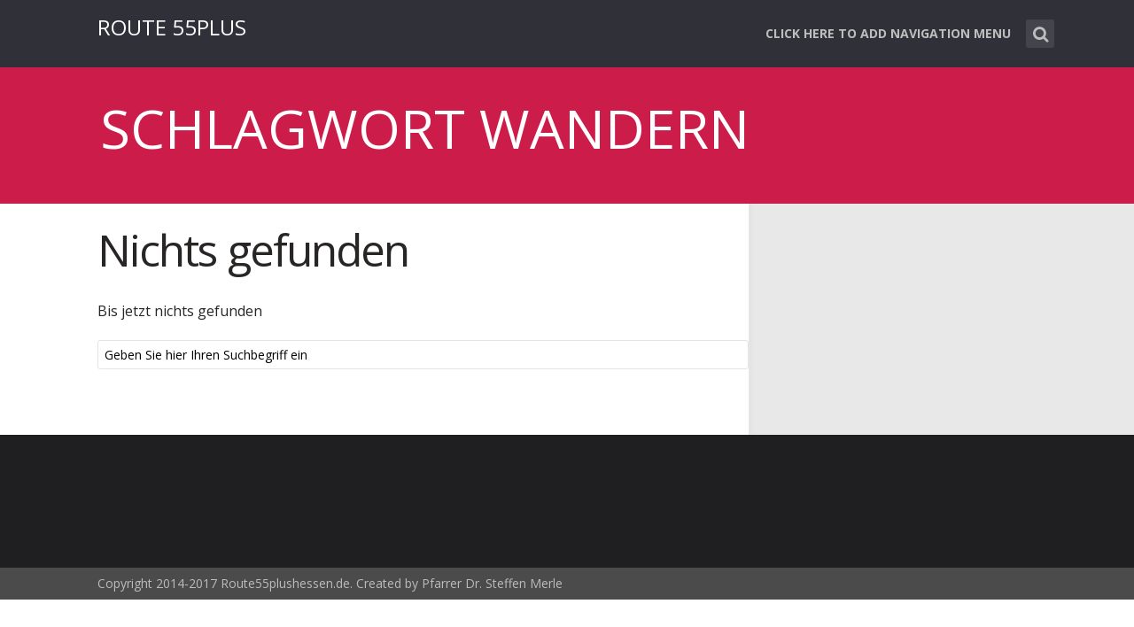

--- FILE ---
content_type: text/html; charset=UTF-8
request_url: https://route55plus.de/tag/wandern/
body_size: 7854
content:
<!DOCTYPE html>

<!--[if lt IE 7]> <html class="no-js lt-ie9 lt-ie8 lt-ie7" lang="en"> <![endif]-->
<!--[if IE 7]>    <html class="no-js lt-ie9 lt-ie8" lang="en"> <![endif]-->
<!--[if IE 8]>    <html class="no-js lt-ie9" lang="en"> <![endif]-->
<!--[if gt IE 8]><!--> <html class="no-js" lang="de"> <!--<![endif]-->

<!-- BEGIN head -->
<head>
  
  <!-- Meta Tags -->
  <meta http-equiv="Content-Type" content="text/html; charset=UTF-8" />
  
  <!-- Viewport -->  
	<meta name="viewport" content="width=device-width, initial-scale=1, maximum-scale=1">
  
  <!-- Title -->
  <title>Wandern | ROUTE 55PLUS</title>  
  	<link rel="profile" href="http://gmpg.org/xfn/11">
	<link rel="pingback" href="https://route55plus.de/xmlrpc.php">
  
<link rel='dns-prefetch' href='//fonts.googleapis.com' />
<link rel='dns-prefetch' href='//s.w.org' />
<link rel="alternate" type="application/rss+xml" title="ROUTE 55PLUS &raquo; Feed" href="https://route55plus.de/feed/" />
<link rel="alternate" type="application/rss+xml" title="ROUTE 55PLUS &raquo; Kommentar-Feed" href="https://route55plus.de/comments/feed/" />
<link rel="alternate" type="application/rss+xml" title="ROUTE 55PLUS &raquo; Wandern Schlagwort-Feed" href="https://route55plus.de/tag/wandern/feed/" />
		<script type="text/javascript">
			window._wpemojiSettings = {"baseUrl":"https:\/\/s.w.org\/images\/core\/emoji\/13.0.1\/72x72\/","ext":".png","svgUrl":"https:\/\/s.w.org\/images\/core\/emoji\/13.0.1\/svg\/","svgExt":".svg","source":{"concatemoji":"https:\/\/route55plus.de\/wp-includes\/js\/wp-emoji-release.min.js?ver=5.6.16"}};
			!function(e,a,t){var n,r,o,i=a.createElement("canvas"),p=i.getContext&&i.getContext("2d");function s(e,t){var a=String.fromCharCode;p.clearRect(0,0,i.width,i.height),p.fillText(a.apply(this,e),0,0);e=i.toDataURL();return p.clearRect(0,0,i.width,i.height),p.fillText(a.apply(this,t),0,0),e===i.toDataURL()}function c(e){var t=a.createElement("script");t.src=e,t.defer=t.type="text/javascript",a.getElementsByTagName("head")[0].appendChild(t)}for(o=Array("flag","emoji"),t.supports={everything:!0,everythingExceptFlag:!0},r=0;r<o.length;r++)t.supports[o[r]]=function(e){if(!p||!p.fillText)return!1;switch(p.textBaseline="top",p.font="600 32px Arial",e){case"flag":return s([127987,65039,8205,9895,65039],[127987,65039,8203,9895,65039])?!1:!s([55356,56826,55356,56819],[55356,56826,8203,55356,56819])&&!s([55356,57332,56128,56423,56128,56418,56128,56421,56128,56430,56128,56423,56128,56447],[55356,57332,8203,56128,56423,8203,56128,56418,8203,56128,56421,8203,56128,56430,8203,56128,56423,8203,56128,56447]);case"emoji":return!s([55357,56424,8205,55356,57212],[55357,56424,8203,55356,57212])}return!1}(o[r]),t.supports.everything=t.supports.everything&&t.supports[o[r]],"flag"!==o[r]&&(t.supports.everythingExceptFlag=t.supports.everythingExceptFlag&&t.supports[o[r]]);t.supports.everythingExceptFlag=t.supports.everythingExceptFlag&&!t.supports.flag,t.DOMReady=!1,t.readyCallback=function(){t.DOMReady=!0},t.supports.everything||(n=function(){t.readyCallback()},a.addEventListener?(a.addEventListener("DOMContentLoaded",n,!1),e.addEventListener("load",n,!1)):(e.attachEvent("onload",n),a.attachEvent("onreadystatechange",function(){"complete"===a.readyState&&t.readyCallback()})),(n=t.source||{}).concatemoji?c(n.concatemoji):n.wpemoji&&n.twemoji&&(c(n.twemoji),c(n.wpemoji)))}(window,document,window._wpemojiSettings);
		</script>
		<style type="text/css">
img.wp-smiley,
img.emoji {
	display: inline !important;
	border: none !important;
	box-shadow: none !important;
	height: 1em !important;
	width: 1em !important;
	margin: 0 .07em !important;
	vertical-align: -0.1em !important;
	background: none !important;
	padding: 0 !important;
}
</style>
	<link rel='stylesheet' id='pt-cv-public-style-css'  href='https://route55plus.de/wp-content/plugins/content-views-query-and-display-post-page/public/assets/css/cv.css?ver=2.3.4' type='text/css' media='all' />
<link rel='stylesheet' id='pt-cv-public-pro-style-css'  href='https://route55plus.de/wp-content/plugins/content-views/public/assets/css/cvpro.min.css?ver=5.6.0.1' type='text/css' media='all' />
<link rel='stylesheet' id='wp-block-library-css'  href='https://route55plus.de/wp-includes/css/dist/block-library/style.min.css?ver=5.6.16' type='text/css' media='all' />
<link rel='stylesheet' id='bst-styles-css'  href='https://route55plus.de/wp-content/plugins/bst-dsgvo-cookie/includes/css/style.css?ver=5.6.16' type='text/css' media='all' />
<link rel='stylesheet' id='bst-alert1-css-css'  href='https://route55plus.de/wp-content/plugins/bst-dsgvo-cookie/includes/css/bst-mesage.css?ver=5.6.16' type='text/css' media='all' />
<link rel='stylesheet' id='bst-alert2-css-css'  href='https://route55plus.de/wp-content/plugins/bst-dsgvo-cookie/includes/css/bst-mesage-flat-theme.css?ver=5.6.16' type='text/css' media='all' />
<link rel='stylesheet' id='contact-form-7-css'  href='https://route55plus.de/wp-content/plugins/contact-form-7/includes/css/styles.css?ver=5.3.2' type='text/css' media='all' />
<style id='contact-form-7-inline-css' type='text/css'>
.wpcf7 .wpcf7-recaptcha iframe {margin-bottom: 0;}.wpcf7 .wpcf7-recaptcha[data-align="center"] > div {margin: 0 auto;}.wpcf7 .wpcf7-recaptcha[data-align="right"] > div {margin: 0 0 0 auto;}
</style>
<link rel='stylesheet' id='rs-plugin-settings-css'  href='https://route55plus.de/wp-content/plugins/revslider/public/assets/css/settings.css?ver=5.4.8.3' type='text/css' media='all' />
<style id='rs-plugin-settings-inline-css' type='text/css'>
#rs-demo-id {}
</style>
<link rel='stylesheet' id='wp-ulike-css'  href='https://route55plus.de/wp-content/plugins/wp-ulike/assets/css/wp-ulike.min.css?ver=4.4.5' type='text/css' media='all' />
<link rel='stylesheet' id='shl_font_awesome-css'  href='https://route55plus.de/wp-content/themes/seashell/css/font-awesome.min.css?ver=1.5.3' type='text/css' media='screen' />
<link rel='stylesheet' id='shl_style-css'  href='https://route55plus.de/wp-content/themes/seashell/style.css?ver=1.5.3' type='text/css' media='screen' />
<style id='shl_style-inline-css' type='text/css'>
.admin-bar.shl_fixed .header{top: 32px;}body,.data-content h3,#cancel-comment-reply-link,.mks_author_widget h3{font-family: 'Open Sans', sans-serif;font-weight: 300;}.nav-menu li a{font-family: 'Open Sans', sans-serif;font-weight: 700;}h1,h2,h3,h4,h5,h6,.link-title,.format-quote blockquote p,.site-title{font-family: 'Open Sans', sans-serif;font-weight: 400;}.main-content-wrapper{box-shadow: 730px 0 0 #e8e8e8, 920px 0 0 #e8e8e8;}.widget,.widget a{color: #454343; }#header .nav-menu li.current-menu-item > a,#header .nav-menu li.current_page_item > a{box-shadow:0 -2px 0 #cc1c4a;}#header .nav-menu ul.sub-menu li.current-menu-item a,#header .nav-menu ul.sub-menu li.current_page_item > a{box-shadow: -4px 0px 0 -1px #cc1c4a;}#header #shl_header_nav.responsive li.current-menu-item > a,#header #shl_header_nav.responsive li.current_page_item > a{box-shadow: -4px 0px 0 -1px #cc1c4a;}.entry-content-wrapper blockquote,blockquote{border-color: #cc1c4a; }a,#content .entry-title a:hover,.colored-text,.copy-area a{color: #cc1c4a;}.shl_author_link{background:#cc1c4a;}.header{background: #2f3038;min-height: 76px;}#header.header-fixed.header,#header.header-fixed.header #navigation{background: rgba(47,48,56,0.9);}.shl_fixed #wrap{margin-top:76px;}.sub-menu{background: #474850;}.sub-menu:after{border-bottom-color: #474850;}.sub-menu ul.sub-menu{background: #2f3038;}.sub-menu ul.sub-menu:after{border-right-color: #2f3038;}.logo-wrapper{top: 18px;left: 0px;}#shl_header_nav{margin: 23px 0;}.shl-search-wrapper,.chooser{margin-top: 22px;}#shl-searh-form{top: 22px;}#navigation a,.site-description,.shl-search-form input,.box-nav i,.submenu_box i{color: #BDBDBD;}.site-title a,.nav-menu > li > a:hover,#navigation a:hover,#navigation .current-menu-item > a,#navigation .current_page_item > a,.shl-search-form input:focus,.box-nav i:hover,.submenu_box i:hover{color: #ffffff;}.subheader_box_color{background:#cc1c4a;}.shl_category_link:hover{background:rgba(204,28,74,0.5);}.meta-wrapper .meta-inner,.scroll-post,.read-more,.more-link,.button,#submit,.mejs-container .mejs-controls .mejs-button button,.mejs-container.mejs-container .mejs-controlsdiv,.mejs-container.mejs-container .mejs-controls .mejs-time,.mejs-container .mejs-controls .mejs-volume-button .mejs-volume-slider .mejs-volume-total,.mejs-container .mejs-controls .mejs-volume-button .mejs-volume-slider,.mejs-container.mejs-container .mejs-controls div,.mejs-container.mejs-container .mejs-controls a.mejs-horizontal-volume-slider,.wpcf7-submit,.mks_author_link,.mks_themeforest_widget .more,.wp-caption,.jetpack_subscription_widget input[type="submit"]{background:#cc1c4a;}.widget-title{color:#cc1c4a;}::selection {background: #cc1c4a;}::-moz-selection {background: #cc1c4a;}.format-video .mejs-container.mejs-container .mejs-controls,.post-format-content{background: rgba(204,28,74,0.5); }.format-meta, #footer .format-meta{background: rgba(204,28,74,0.5); }.no-image .format-meta,.widget_tag_cloud a,#sidebar .widget_categories a:hover span,#footer .widget_categories a:hover span{background:#cc1c4a;}.entry-content-wrapper{text-align:left;}.footer-wrapper{background-color: #1f1e20;}.copy-area{background-color: rgba(31,30,32,0.8); }.footer-wrapper,.copy-area,.footer-wrapper .widget-title,.footer-wrapper .widget,.footer-wrapper .widget a{color: #bbbbbb;}.entry-content-wrapper pre,.entry-content-wrapper code {border-left: 5px solid #cc1c4a;}.meta-tooltip,#content .meta-wrapper > div:hover .meta-inner,#content .entry-content-wrapper .read-more:hover, .more-link:hover, .button:hover, #submit:hover, .wpcf7-submit:hover, .widget .mks_author_link:hover, .mks_themeforest_widget .more:hover, .shl_author_link:hover, .widget_tag_cloud a:hover, .jetpack_subscription_widget input[type="submit"]:hover{background-color: #2f3038 !important;}.meta-tooltip:after{border-right-color: #2f3038;}@media only screen and (min-width: 300px) and (max-width: 767px) {.format-meta, #footer .format-meta{background: #cc1c4a; }}@media only screen and (min-width:768px) and (max-width:1190px) {.main-content-wrapper {box-shadow: 555px 0 0 #e8e8e8,920px 0 0 #e8e8e8;}}@media only screen and (min-width:480px) and (max-width:959px) {.main-content-wrapper{box-shadow: none;}}@media only screen and (max-width: 959px) and (min-width: 480px){.sidebar-wrapper {background: #e8e8e8;box-shadow: 590px 0 0 #e8e8e8,-590px 0 0 #e8e8e8; }}@media only screen and (max-width: 767px) and (min-width: 480px){.sidebar-wrapper { box-shadow: 420px 0 0 #e8e8e8, -420px 0 0 #e8e8e8; }}@media only screen and (max-width: 479px) and (min-width: 300px){.sidebar-wrapper {background: #e8e8e8;box-shadow: 290px 0 0 #e8e8e8,-290px 0 0 #e8e8e8;}}.site-title{text-transform: uppercase;}.nav-menu li a{text-transform: uppercase;}.entry-title{text-transform: uppercase;}.subheader_box_color h1{text-transform: uppercase;}.widget-title{text-transform: uppercase;}
</style>
<link rel='stylesheet' id='shl_responsive-css'  href='https://route55plus.de/wp-content/themes/seashell/css/responsive.css?ver=1.5.3' type='text/css' media='screen' />
<link rel='stylesheet' id='evcal_google_fonts-css'  href='//fonts.googleapis.com/css?family=Oswald%3A400%2C300%7COpen+Sans%3A700%2C400%2C400i%7CRoboto%3A700%2C400&#038;ver=5.6.16' type='text/css' media='screen' />
<link rel='stylesheet' id='evcal_cal_default-css'  href='//route55plus.de/wp-content/plugins/eventON/assets/css/eventon_styles.css?ver=2.7.3' type='text/css' media='all' />
<link rel='stylesheet' id='evo_font_icons-css'  href='//route55plus.de/wp-content/plugins/eventON/assets/fonts/font-awesome.css?ver=2.7.3' type='text/css' media='all' />
<link rel='stylesheet' id='eventon_dynamic_styles-css'  href='//route55plus.de/wp-content/plugins/eventON/assets/css/eventon_dynamic_styles.css?ver=2.7.3' type='text/css' media='all' />
<link rel='stylesheet' id='evo_wv_styles-css'  href='https://route55plus.de/wp-content/plugins/eventon-weekly-view/assets/wv_styles.css?ver=5.6.16' type='text/css' media='all' />
<!--[if lt IE 9]>
<link rel='stylesheet' id='vc_lte_ie9-css'  href='https://route55plus.de/wp-content/plugins/js_composer/assets/css/vc_lte_ie9.min.css?ver=6.0.2' type='text/css' media='screen' />
<![endif]-->
<link rel='stylesheet' id='swm-church-sc-font-awesome-css'  href='https://route55plus.de/wp-content/plugins/swm-church-shortcodes/fonts/font-awesome.css?ver=2.01' type='text/css' media='all' />
<link rel='stylesheet' id='swm-church-sc-global-css'  href='https://route55plus.de/wp-content/plugins/swm-church-shortcodes/css/global.css?ver=2.01' type='text/css' media='all' />
<link rel='stylesheet' id='swm-church-sc-shortcodes-css'  href='https://route55plus.de/wp-content/plugins/swm-church-shortcodes/css/church-shortcodes.css?ver=2.01' type='text/css' media='all' />
<link rel='stylesheet' id='eventon_em_styles-css'  href='//route55plus.de/wp-content/plugins/eventon-events-map/assets/evmap_style.css?ver=5.6.16' type='text/css' media='all' />
<link rel='stylesheet' id='evo_el_styles-css'  href='http://route55plus.de/wp-content/plugins/eventon-event-lists/assets/el_styles.css?ver=5.6.16' type='text/css' media='all' />
<link rel='stylesheet' id='photoswipe-css'  href='http://route55plus.de/wp-content/plugins/eventon-event-photos/assets/css/photoswipe.css?ver=5.6.16' type='text/css' media='all' />
<link rel='stylesheet' id='skin-css'  href='http://route55plus.de/wp-content/plugins/eventon-event-photos/assets/css/skins/default-skin/default-skin.css?ver=5.6.16' type='text/css' media='all' />
<link rel='stylesheet' id='evoep_styles-css'  href='http://route55plus.de/wp-content/plugins/eventon-event-photos/assets/EP_styles.css?ver=5.6.16' type='text/css' media='all' />
<link rel='stylesheet' id='evoli_styles-css'  href='//route55plus.de/wp-content/plugins/eventon-lists-items/assets/LI_styles.css?ver=5.6.16' type='text/css' media='all' />
<link rel='stylesheet' id='evoss_styles-css'  href='//route55plus.de/wp-content/plugins/eventon-speakers-schedule/assets/SS_styles.css?ver=5.6.16' type='text/css' media='all' />
<link rel='stylesheet' id='evo_dv_styles-css'  href='http://route55plus.de/wp-content/plugins/eventon-daily-view/assets/dv_styles.css?ver=5.6.16' type='text/css' media='all' />
<link rel='stylesheet' id='evo_fc_styles-css'  href='https://route55plus.de/wp-content/plugins/eventon-full-cal/assets/fc_styles.css?ver=5.6.16' type='text/css' media='all' />
<link rel='stylesheet' id='mpc-massive-style-css'  href='https://route55plus.de/wp-content/plugins/mpc-massive/assets/css/mpc-styles.css?ver=2.4.6.1' type='text/css' media='all' />
<script type='text/javascript' src='https://route55plus.de/wp-includes/js/jquery/jquery.min.js?ver=3.5.1' id='jquery-core-js'></script>
<script type='text/javascript' src='https://route55plus.de/wp-includes/js/jquery/jquery-migrate.min.js?ver=3.3.2' id='jquery-migrate-js'></script>
<script type='text/javascript' src='https://route55plus.de/wp-content/plugins/revslider/public/assets/js/jquery.themepunch.tools.min.js?ver=5.4.8.3' id='tp-tools-js'></script>
<script type='text/javascript' src='https://route55plus.de/wp-content/plugins/revslider/public/assets/js/jquery.themepunch.revolution.min.js?ver=5.4.8.3' id='revmin-js'></script>
<link rel="https://api.w.org/" href="https://route55plus.de/wp-json/" /><link rel="alternate" type="application/json" href="https://route55plus.de/wp-json/wp/v2/tags/200" /><link rel="EditURI" type="application/rsd+xml" title="RSD" href="https://route55plus.de/xmlrpc.php?rsd" />
<link rel="wlwmanifest" type="application/wlwmanifest+xml" href="https://route55plus.de/wp-includes/wlwmanifest.xml" /> 
<meta name="generator" content="WordPress 5.6.16" />
<link href='http://fonts.googleapis.com/css?family=PT+Serif:400,700,400italic&amp;subset=latin,cyrillic-ext,latin-ext,cyrillic' rel='stylesheet' type='text/css'>
<link href='http://fonts.googleapis.com/css?family=Open+Sans:300italic,400italic,700italic,800italic,400,300,600,700,800&amp;subset=latin,cyrillic-ext,greek-ext,greek,latin-ext,cyrillic,vietnamese' rel='stylesheet' type='text/css'>


<!-- EventON Version -->
<meta name="generator" content="EventON 2.7.3" />

<meta name="generator" content="Powered by WPBakery Page Builder - drag and drop page builder for WordPress."/>
<meta name="generator" content="Powered by Slider Revolution 5.4.8.3 - responsive, Mobile-Friendly Slider Plugin for WordPress with comfortable drag and drop interface." />
<link rel="icon" href="https://route55plus.de/wp-content/uploads/2019/08/cropped-entwurf_logo_slogan_e-Kopie-2-32x32.jpg" sizes="32x32" />
<link rel="icon" href="https://route55plus.de/wp-content/uploads/2019/08/cropped-entwurf_logo_slogan_e-Kopie-2-192x192.jpg" sizes="192x192" />
<link rel="apple-touch-icon" href="https://route55plus.de/wp-content/uploads/2019/08/cropped-entwurf_logo_slogan_e-Kopie-2-180x180.jpg" />
<meta name="msapplication-TileImage" content="https://route55plus.de/wp-content/uploads/2019/08/cropped-entwurf_logo_slogan_e-Kopie-2-270x270.jpg" />
<script type="text/javascript">function setREVStartSize(e){									
						try{ e.c=jQuery(e.c);var i=jQuery(window).width(),t=9999,r=0,n=0,l=0,f=0,s=0,h=0;
							if(e.responsiveLevels&&(jQuery.each(e.responsiveLevels,function(e,f){f>i&&(t=r=f,l=e),i>f&&f>r&&(r=f,n=e)}),t>r&&(l=n)),f=e.gridheight[l]||e.gridheight[0]||e.gridheight,s=e.gridwidth[l]||e.gridwidth[0]||e.gridwidth,h=i/s,h=h>1?1:h,f=Math.round(h*f),"fullscreen"==e.sliderLayout){var u=(e.c.width(),jQuery(window).height());if(void 0!=e.fullScreenOffsetContainer){var c=e.fullScreenOffsetContainer.split(",");if (c) jQuery.each(c,function(e,i){u=jQuery(i).length>0?u-jQuery(i).outerHeight(!0):u}),e.fullScreenOffset.split("%").length>1&&void 0!=e.fullScreenOffset&&e.fullScreenOffset.length>0?u-=jQuery(window).height()*parseInt(e.fullScreenOffset,0)/100:void 0!=e.fullScreenOffset&&e.fullScreenOffset.length>0&&(u-=parseInt(e.fullScreenOffset,0))}f=u}else void 0!=e.minHeight&&f<e.minHeight&&(f=e.minHeight);e.c.closest(".rev_slider_wrapper").css({height:f})					
						}catch(d){console.log("Failure at Presize of Slider:"+d)}						
					};</script>
<noscript><style type="text/css"> .wpb_animate_when_almost_visible { opacity: 1; }</style></noscript></head>
<!-- END head -->


<body class="archive tag tag-wandern tag-200 shl_fixed wpb-js-composer js-comp-ver-6.0.2 vc_responsive">

<!-- BEGIN HEADER -->
<header id="header" class="header">
	
	<div class="row">
		
		<div class="logo-wrapper columns">
			
		
									
						
				<span class="site-title">
					<a href="https://route55plus.de/" title="ROUTE 55PLUS" rel="home">ROUTE 55PLUS</a>
				</span>
				
				

		</div>
		
		<nav id="navigation" class="navigation-wrapper columns">

							<div class="shl-search-wrapper">

					<div class="shl-search-button">
		                <a href="#" class="shl-search-action"><i class="fa fa-search fa-lg"></i></a>
		      		</div>

					<div id="shl-searh-form" class="shl-search-form columns">				
						<form class="search_header" action="https://route55plus.de/" method="get">
	<input name="s" class="search_input" size="20" type="text" value="Geben Sie hier Ihren Suchbegriff ein" onfocus="(this.value == 'Geben Sie hier Ihren Suchbegriff ein') && (this.value = '')" onblur="(this.value == '') && (this.value = 'Geben Sie hier Ihren Suchbegriff ein')" placeholder="Geben Sie hier Ihren Suchbegriff ein" />
</form>				
					</div>

				</div>
						
			<div class="chooser"><a href="#" title=""><i class="fa fa-align-justify"></i></a></div>
								<ul id="shl_header_nav" class="nav-menu"><li>
						<a href="https://route55plus.de/wp-admin/nav-menus.php">Click here to add navigation menu</a>
					</li></ul>
					
					
		</nav>



	</div>
	
</header>
<!-- END HEADER -->

<section id="wrap">


<div id="subheader_box" class="subheader_box subheader_bg_img" data-0="background-position:0px 0px;" data-50p="background-position:0px -250px;">
	<div class="subheader_box_color">
		<div class="row">
			<div class="columns colored-wrapper" data-0="opacity: 1" data-40p="opacity: 0">

					<h1>Schlagwort Wandern</h1>
			</div>
		</div>
	</div>
</div>

<!-- BEGIN MAIN -->
<section id="main" class="main_bg">

			

	
			<div id="scroll-menu" class="scroll-menu">
						</div>

		<!-- BEGIN PRIMARY -->
<div id="primary" class="row primary-wrapper">
	<!-- BEGIN CONTENT -->
	<section id="content" class="columns main-content-wrapper extended-padding">
		
	<article id="post-0" class="post no-results not-found">
	<div class="entry-content content-none">
		<header><h2>Nichts gefunden</h2></header>
		<p>Bis jetzt nichts gefunden</p>
		<form class="search_header" action="https://route55plus.de/" method="get">
	<input name="s" class="search_input" size="20" type="text" value="Geben Sie hier Ihren Suchbegriff ein" onfocus="(this.value == 'Geben Sie hier Ihren Suchbegriff ein') && (this.value = '')" onblur="(this.value == '') && (this.value = 'Geben Sie hier Ihren Suchbegriff ein')" placeholder="Geben Sie hier Ihren Suchbegriff ein" />
</form>	</div><!-- .entry-content -->
</article><!-- #post-0 -->
			</section>
	<!-- END CONTENT -->
	<aside id="sidebar" class="columns sidebar-wrapper">
</aside>
</div>
<!-- END PRIMARY -->
</section>
<!-- END MAIN -->

</section>
<!-- END WRAP -->

	<a href="#" id="back-top" style="display: inline;"><i class="fa fa-angle-up"></i></a>

<footer id="footer" class="footer-wrapper">

	<div class="row">
		<div class="column">
					</div>
	</div>
	
	<div class="clear"></div>
	
</footer>


	<div class="copy-area">
		
		<div class="row">
		
		<div class="column">
						<div class="left">
				<p>Copyright 2014-2017 Route55plushessen.de. Created by Pfarrer Dr. Steffen Merle</p>
			</div>
						
			
		</div>
		
		<div class="clear"></div>
		</div>

	</div>


		<script type="text/javascript" alt='evo_map_styles'>
		/*<![CDATA[*/
		var gmapstyles = 'default';
		/* ]]> */
		</script>		
					<div id="evo-gallery" class="pswp" tabindex="-1" role="dialog" aria-hidden="true">
			    <div class="pswp__bg"></div>
			    <div class="pswp__scroll-wrap">
			      <div class="pswp__container">
					<div class="pswp__item"></div>
					<div class="pswp__item"></div>
					<div class="pswp__item"></div>
			      </div>

			      <div class="pswp__ui pswp__ui--hidden">

			        <div class="pswp__top-bar">

						<div class="pswp__counter"></div>
						<div class="pswp__button pswp__button--close" title="Close (Esc)"></div>
						<div class="pswp__button pswp__button--share" title="Share"></div>
						<div class="pswp__button pswp__button--fs" title="Toggle fullscreen"></div>
						<div class="pswp__button pswp__button--zoom" title="Zoom in/out"></div>
						<div class="pswp__preloader">
							<div class="pswp__preloader__icn">
							  <div class="pswp__preloader__cut">
							    <div class="pswp__preloader__donut"></div>
							  </div>
							</div>
						</div>
			        </div>
					<div class="pswp__loading-indicator"><div class="pswp__loading-indicator__line"></div></div>
			        <div class="pswp__share-modal pswp__share-modal--hidden pswp__single-tap">
			            <div class="pswp__share-tooltip">
							<a href="#" class="pswp__share--facebook"></a>
							<a href="#" class="pswp__share--twitter"></a>
							<a href="#" class="pswp__share--pinterest"></a>
							<a href="#" download class="pswp__share--download"></a>
			            </div>
			        </div>
			        <div class="pswp__button pswp__button--arrow--left" title="Previous (arrow left)"></div>
			        <div class="pswp__button pswp__button--arrow--right" title="Next (arrow right)"></div>
			        <div class="pswp__caption">
			          <div class="pswp__caption__center">
			          </div>
			        </div>
			      </div>
			    </div>
			</div>

			<div class='evo_lightboxes' style='display:block'>					<div class='evo_lightbox eventcard eventon_events_list' id='' >
						<div class="evo_content_in">													
							<div class="evo_content_inin">
								<div class="evo_lightbox_content">
									<a class='evolbclose '>X</a>
									<div class='evo_lightbox_body eventon_list_event evo_pop_body evcal_eventcard'> </div>
								</div>
							</div>							
						</div>
					</div>
										<div class='evo_lightbox evoss_lightbox ' id='evoss_lightbox' >
						<div class="evo_content_in">													
							<div class="evo_content_inin">
								<div class="evo_lightbox_content">
									<a class='evolbclose evoss_lightbox'>X</a>
									<div class='evo_lightbox_body '> </div>
								</div>
							</div>							
						</div>
					</div>
					</div><script type='text/javascript' src='http://route55plus.de/wp-content/plugins/eventon-event-photos/assets/js/photoswipe.min.js?ver=0.4' id='photoswipe-js'></script>
<script type='text/javascript' src='http://route55plus.de/wp-content/plugins/eventon-event-photos/assets/js/photoswipe-ui-default.min.js?ver=0.4' id='photoswipe_ui-js'></script>
<script type='text/javascript' src='http://route55plus.de/wp-content/plugins/eventon-event-photos/assets/EP_script.js?ver=0.4' id='evoep_script-js'></script>
<script type='text/javascript' id='LI_script-js-extra'>
/* <![CDATA[ */
var evoli_ajax_script = {"evoli_ajaxurl":"https:\/\/route55plus.de\/wp-admin\/admin-ajax.php","postnonce":"938a66557a"};
/* ]]> */
</script>
<script type='text/javascript' src='//route55plus.de/wp-content/plugins/eventon-lists-items/assets/LI_script.js?ver=0.4' id='LI_script-js'></script>
<script type='text/javascript' id='evoss_script-js-extra'>
/* <![CDATA[ */
var evoss_ajax_script = {"evoss_ajaxurl":"https:\/\/route55plus.de\/wp-admin\/admin-ajax.php","postnonce":"c695ebf2bd"};
/* ]]> */
</script>
<script type='text/javascript' src='//route55plus.de/wp-content/plugins/eventon-speakers-schedule/assets/SS_script.js?ver=0.9' id='evoss_script-js'></script>
<script type='text/javascript' src='https://route55plus.de/wp-content/plugins/bst-dsgvo-cookie/includes/js/scripts.js?ver=1.0' id='bst-scripts-js'></script>
<script type='text/javascript' src='https://route55plus.de/wp-content/plugins/bst-dsgvo-cookie/includes/js/bst-message.js?ver=1.0' id='bst-alert-script-js'></script>
<script type='text/javascript' id='contact-form-7-js-extra'>
/* <![CDATA[ */
var wpcf7 = {"apiSettings":{"root":"https:\/\/route55plus.de\/wp-json\/contact-form-7\/v1","namespace":"contact-form-7\/v1"}};
/* ]]> */
</script>
<script type='text/javascript' src='https://route55plus.de/wp-content/plugins/contact-form-7/includes/js/scripts.js?ver=5.3.2' id='contact-form-7-js'></script>
<script type='text/javascript' id='pt-cv-content-views-script-js-extra'>
/* <![CDATA[ */
var PT_CV_PUBLIC = {"_prefix":"pt-cv-","page_to_show":"5","_nonce":"1fdd2e6d43","is_admin":"","is_mobile":"","ajaxurl":"https:\/\/route55plus.de\/wp-admin\/admin-ajax.php","lang":"","loading_image_src":"data:image\/gif;base64,R0lGODlhDwAPALMPAMrKygwMDJOTkz09PZWVla+vr3p6euTk5M7OzuXl5TMzMwAAAJmZmWZmZszMzP\/\/\/yH\/[base64]\/wyVlamTi3nSdgwFNdhEJgTJoNyoB9ISYoQmdjiZPcj7EYCAeCF1gEDo4Dz2eIAAAh+QQFCgAPACwCAAAADQANAAAEM\/DJBxiYeLKdX3IJZT1FU0iIg2RNKx3OkZVnZ98ToRD4MyiDnkAh6BkNC0MvsAj0kMpHBAAh+QQFCgAPACwGAAAACQAPAAAEMDC59KpFDll73HkAA2wVY5KgiK5b0RRoI6MuzG6EQqCDMlSGheEhUAgqgUUAFRySIgAh+QQFCgAPACwCAAIADQANAAAEM\/DJKZNLND\/[base64]","is_mobile_tablet":"","sf_no_post_found":"Es wurden keine Beitr\u00e4ge gefunden."};
var PT_CV_PAGINATION = {"first":"\u00ab","prev":"\u2039","next":"\u203a","last":"\u00bb","goto_first":"Gehe zur ersten Seite","goto_prev":"Gehe zur vorherigen Seite","goto_next":"Gehe zur n\u00e4chsten Seite","goto_last":"Gehe zur letzten Seite","current_page":"Aktuelle Seite ist","goto_page":"Gehe zu Seite"};
/* ]]> */
</script>
<script type='text/javascript' src='https://route55plus.de/wp-content/plugins/content-views-query-and-display-post-page/public/assets/js/cv.js?ver=2.3.4' id='pt-cv-content-views-script-js'></script>
<script type='text/javascript' src='https://route55plus.de/wp-content/plugins/content-views/public/assets/js/cvpro.min.js?ver=5.6.0.1' id='pt-cv-public-pro-script-js'></script>
<script type='text/javascript' id='wp_ulike-js-extra'>
/* <![CDATA[ */
var wp_ulike_params = {"ajax_url":"https:\/\/route55plus.de\/wp-admin\/admin-ajax.php","notifications":"1"};
/* ]]> */
</script>
<script type='text/javascript' src='https://route55plus.de/wp-content/plugins/wp-ulike/assets/js/wp-ulike.min.js?ver=4.4.5' id='wp_ulike-js'></script>
<script type='text/javascript' src='https://route55plus.de/wp-content/themes/seashell/js/skrollr.js?ver=1.5.3' id='shl_skroll-js'></script>
<script type='text/javascript' src='https://route55plus.de/wp-content/themes/seashell/js/jquery.fitvids.js?ver=1.5.3' id='shl_fitvideo-js'></script>
<script type='text/javascript' src='https://route55plus.de/wp-content/themes/seashell/js/jquery-scrolltofixed-min.js?ver=1.5.3' id='shl_scrolltofixed-js'></script>
<script type='text/javascript' src='https://route55plus.de/wp-content/themes/seashell/js/waypoints.min.js?ver=1.5.3' id='shl_waypoints-js'></script>
<script type='text/javascript' src='https://route55plus.de/wp-content/themes/seashell/js/jquery.flexslider-min.js?ver=1.5.3' id='shl_flexslider-js'></script>
<script type='text/javascript' src='https://route55plus.de/wp-content/themes/seashell/js/jquery.magnific-popup.min.js?ver=1.5.3' id='shl_lightbox_js-js'></script>
<script type='text/javascript' src='https://route55plus.de/wp-content/themes/seashell/js/matchMedia.js?ver=1.5.3' id='shl_match_media-js'></script>
<script type='text/javascript' src='https://route55plus.de/wp-content/themes/seashell/js/matchMedia.addListener.js?ver=1.5.3' id='shl_match_media_listener-js'></script>
<script type='text/javascript' id='shl_custom-js-extra'>
/* <![CDATA[ */
var shl_settings = {"use_form":"1","use_captcha":"0","ajax_url":"https:\/\/route55plus.de\/wp-admin\/admin-ajax.php","popup_gallery":"1","responsive_mode":"1"};
/* ]]> */
</script>
<script type='text/javascript' src='https://route55plus.de/wp-content/themes/seashell/js/custom.js?ver=1.5.3' id='shl_custom-js'></script>
<script type='text/javascript' src='//route55plus.de/wp-content/plugins/eventON/assets/js/eventon_functions.js?ver=2.7.3' id='evcal_functions-js'></script>
<script type='text/javascript' src='https://route55plus.de/wp-content/plugins/eventON/assets/js/handlebars.js?ver=2.7.3' id='evo_handlebars-js'></script>
<script type='text/javascript' src='//route55plus.de/wp-content/plugins/eventON/assets/js/jquery.mobile.min.js?ver=2.7.3' id='evo_mobile-js'></script>
<script type='text/javascript' src='//route55plus.de/wp-content/plugins/eventON/assets/js/jquery.mousewheel.min.js?ver=2.7.3' id='evo_mouse-js'></script>
<script type='text/javascript' id='evcal_ajax_handle-js-extra'>
/* <![CDATA[ */
var the_ajax_script = {"ajaxurl":"https:\/\/route55plus.de\/wp-admin\/admin-ajax.php","postnonce":"9ef31fc544"};
/* ]]> */
</script>
<script type='text/javascript' src='//route55plus.de/wp-content/plugins/eventON/assets/js/eventon_script.js?ver=2.7.3' id='evcal_ajax_handle-js'></script>
<script type='text/javascript' src='https://route55plus.de/wp-content/plugins/swm-church-shortcodes/js/plugins.js?ver=2.01' id='swm-church-sc-plugins-js'></script>
<script type='text/javascript' src='https://route55plus.de/wp-content/plugins/swm-church-shortcodes/js/isotope.js?ver=2.01' id='swm-church-sc-isotope-js'></script>
<script type='text/javascript' src='https://route55plus.de/wp-content/plugins/swm-church-shortcodes/js/custom-scripts.js?ver=2.01' id='swm-church-sc-scripts-js'></script>
<script type='text/javascript' id='mpc-massive-vendor-script-js-extra'>
/* <![CDATA[ */
var _mpc_ajax = "https:\/\/route55plus.de\/wp-admin\/admin-ajax.php";
var _mpc_animations = "0";
var _mpc_parallax = "0";
var _mpc_scroll_to_id = "1";
/* ]]> */
</script>
<script type='text/javascript' src='https://route55plus.de/wp-content/plugins/mpc-massive/assets/js/mpc-vendor.min.js?ver=2.4.6.1' id='mpc-massive-vendor-script-js'></script>
<script type='text/javascript' src='https://route55plus.de/wp-content/plugins/mpc-massive/assets/js/mpc-scripts.min.js?ver=2.4.6.1' id='mpc-massive-script-js'></script>
<script type='text/javascript' src='https://route55plus.de/wp-includes/js/wp-embed.min.js?ver=5.6.16' id='wp-embed-js'></script>
<script type='text/javascript' src='https://route55plus.de/wp-content/plugins/eventon-weekly-view/assets/jquery.easing.1.3.js?ver=1' id='evo_wv_ease-js'></script>
<script type='text/javascript' src='https://route55plus.de/wp-content/plugins/eventon-weekly-view/assets/wv_script.js?ver=1.0.7' id='evo_wv_script-js'></script>
<script type='text/javascript' src='http://route55plus.de/wp-content/plugins/eventon-daily-view/assets/jquery.mousewheel.min.js?ver=1.0.5' id='evo_dv_mousewheel-js'></script>
<script type='text/javascript' src='http://route55plus.de/wp-content/plugins/eventon-daily-view/assets/dv_script.js?ver=1.0.5' id='evo_dv_script-js'></script>
</body>
</html>

--- FILE ---
content_type: text/css
request_url: https://route55plus.de/wp-content/themes/seashell/style.css?ver=1.5.3
body_size: 17003
content:
/**
 * Theme Name:  SeaShell
 * Theme URI:  http://mekshq.com
 * Description:  SeaShell is clean and modern responsive WordPress Blog Theme
 * Author:  Meks
 * Author URI:  http://mekshq.com
 * Version:  1.5.3
 * License:  GNU General Public License v2.0
 * License URI:  http://www.gnu.org/licenses/gpl-2.0.html
 */

 /**
* Table of Contents:
*          1. NORMALIZE STYLES
*             2. LINKS
*             3. TYPOGRAPHY RESETS
*          4. BASE STYLES
*          5. GRID & LAYOUT STYLES
*          6. INITIAL STYLES
*           7. NO SIDEBAR STYLES
*           8. HEADER AND SUB-HEADER STYLES
*           9. FIXED HEADER STYLES
*           10. SCROLL MENU STYLES
*           11. POST STYLES
*           12. NAVIGATION STYLES
*           13. POST FORMATS STYLES
*           14. WIDGET STYLES
*               15. TAGS WIDGET STYLES
*               16. CALENDAR WIDGET STYLES
*               17. MEKS WIDGETS STYLES
*               18. COMMENT WIDGET STYLES
*               19. COMMENTS STYLES
*           20. PAGINATION STYLES
*           21. FLEX SLIDER STYLES
*           22. SOCIAL ICONS STYLES
*           23. CONTACT STYLES
*               24. CONTACT FORM 7 STYLES
*           25. FOOTER / FOOTER WIDGET STYLES
*           26. ADDITIONAL STYLES
*           27. IE FIXES STYLES
*           28. MEDIA PLAYER STYLES
*           29. MAGNIFIC POPUP STYLES

 * ----------------------------------------------------------------------------
 */

/*--------------------------------------------------
                    NORMALIZE STYLES
---------------------------------------------------*/
article,
aside,
details,
figcaption,
figure,
footer,
header,
hgroup,
main,
nav,
section,
summary {
    display: block;
}

audio,
canvas,
video {
    display: inline-block;
}

audio:not([controls]) {
    display: none;
    height: 0;
}

/* ==========================================================================
   Links
   ========================================================================== */
a:focus {
    outline: thin dotted;
}
a:active,
a:hover {
    outline: 0;
}

/* ==========================================================================
   Typography Resets
   ========================================================================== */

h1 {
    font-size: 2em;
    margin: 0.67em 0;
}
abbr[title] {
    border-bottom: 1px dotted;
}
b,
strong {
    font-weight: bold;
}
dfn {
    font-style: italic;
}
hr {
    -webkit-box-sizing: content-box;
  -moz-box-sizing: content-box;
  -ms-box-sizing: content-box;
  box-sizing: content-box;
  height: 0;
}
mark {
    background: #ff0;
    color: #000;
}
code,
kbd,
pre,
samp {
    font-family: monospace, serif;
    font-size: 1em;
}
pre {
    white-space: pre-wrap;
}
q {
    quotes: "\201C" "\201D" "\2018" "\2019";
}
small {
    font-size: 80%;
}
sub,
sup {
    font-size: 75%;
    line-height: 0;
    position: relative;
    vertical-align: baseline;
}

sup {
    top: -0.5em;
}

sub {
    bottom: -0.25em;
}
img {
    border: 0;
}
svg:not(:root) {
    overflow: hidden;
}
figure {
    margin: 0;
}
fieldset {
    border: 1px solid #c0c0c0;
    margin: 0 2px;
    padding: 0.35em 0.625em 0.75em;
}
legend {
    border: 0; /* 1 */
    padding: 0; /* 2 */
}
button,
input,
select,
textarea {
    font-family: inherit; /* 1 */
    font-size: 100%; /* 2 */
    margin: 0; /* 3 */
}
button,
input {
    line-height: normal;
}
button,
select {
    text-transform: none;
}
button,
html input[type="button"], /* 1 */
input[type="reset"],
input[type="submit"] {
    -webkit-appearance: button; /* 2 */
    cursor: pointer; /* 3 */
}
button[disabled],
html input[disabled] {
    cursor: default;
}
input[type="checkbox"],
input[type="radio"] {
    box-sizing: border-box; /* 1 */
    padding: 0; /* 2 */
}
input[type="search"] {
    -webkit-appearance: textfield; /* 1 */
    -moz-box-sizing: content-box;
    -webkit-box-sizing: content-box; /* 2 */
    box-sizing: content-box;
}
input[type="search"]::-webkit-search-cancel-button,
input[type="search"]::-webkit-search-decoration {
    -webkit-appearance: none;
}
button::-moz-focus-inner,
input::-moz-focus-inner {
    border: 0;
    padding: 0;
}
textarea {
    overflow: auto; /* 1 */
    vertical-align: top; /* 2 */
}
table {
    border-collapse: collapse;
    border-spacing: 0;
}
/*--------------------------------------------------
                    BASE STYLES
---------------------------------------------------*/
*,*:before,*:after {
  -webkit-box-sizing: border-box;
  -moz-box-sizing: border-box;
  -ms-box-sizing: border-box;
  box-sizing: border-box;
}

/*GOOGLE CHROME FONT FIX*/

body{
    -webkit-animation-duration: 0.1s;
    -webkit-animation-name: fontfix;
    -webkit-animation-iteration-count: 1;
    -webkit-animation-timing-function: linear;
    -webkit-animation-delay: 0.1s;
}

@-webkit-keyframes fontfix{
    from{   opacity: 1; }
    to{ opacity: 1; }
}

html,body {
  font-size: 100%;
  -webkit-font-smoothing: antialiased;
}
body {
  background: white;
  color: #282525;
  padding: 0;
  margin: 0;
  font-weight: normal;
  font-style: normal;
  line-height: 1.625em;
  position: relative;
  cursor: default;
}
a:hover {
  cursor: pointer;
  text-decoration: underline;
}
a:focus {
  outline: none;
}
img,object,embed {
  max-width: 100%;
  height: auto;
}
object,embed {
  height: 100%;
}
img {
  -ms-interpolation-mode: bicubic;
}
#map_canvas img,#map_canvas embed,#map_canvas object,.map_canvas img,.map_canvas embed,.map_canvas object {
  max-width: none !important;
}
.left {
  float: left !important;
}

.right {
  float: right !important;
}

.text-left {
  text-align: left !important;
}

.text-right {
  text-align: right !important;
}

.text-center {
  text-align: center !important;
}

.text-justify {
  text-align: justify !important;
}
.shl_show{
  display: block;
}
.shl_hide {
  display: none;
}
.clear{
  clear: both;
}
.notopmargin{
  margin-top: 0;
}
img {
  display: inline-block;
  vertical-align: middle;
  max-width: 100%;
}

textarea {
  height: auto;
  min-height: 50px;
}

select {
  width: 100%;
}

/*--------------------------------------------------
                    GRID & LAYOUT STYLES
---------------------------------------------------*/
.row {
  width: 100%;
  margin-left: auto;
  margin-right: auto;
  margin-top: 0;
  margin-bottom: 0;
  max-width: 1100px;
  *zoom: 1;
}

.row:before,.row:after {
  content: " ";
  display: table;
}

.row:after {
  clear: both;
}

.row.collapse .column,.row.collapse .columns {
  position: relative;
  padding-left: 0;
  padding-right: 0;
  float: left;
}

.row .row {
  width: auto;
  margin-left: -1.250em;
  margin-right: -1.250em;
  margin-top: 0;
  margin-bottom: 0;
  max-width: none;
  *zoom: 1;
}

.row .row:before,.row .row:after {
  content: " ";
  display: table;
}

.row .row:after {
  clear: both;
}

.row .row.collapse {
  width: auto;
  margin: 0;
  max-width: none;
  *zoom: 1;
}

.row .row.collapse:before,.row .row.collapse:after {
  content: " ";
  display: table;
}

.row .row.collapse:after {
  clear: both;
}

.column,.columns {
  position: relative;
  padding-left: 1.250em;
  padding-right: 1.250em;
  width: 100%;
  float: left;
}
.full-width{
  width: 100%;
  float: left;
}
.logo-wrapper{
  width: auto;
  float: left;
  display: inline-block;
}
.navigation-wrapper{
  width: auto;
  float: right;
  padding-right: 0;
}
.main-content-wrapper{
  width: 755px;
  padding-right: 0;
  box-shadow: 730px 0 0 #e8e8e8,920px 0 0 #e8e8e8;
  -moz-box-shadow: 730px 0 0 #e8e8e8,920px 0 0 #e8e8e8;
  -webkit-box-shadow: 730px 0 0 #e8e8e8,920px 0 0 #e8e8e8;
  padding-top: 10px;
}
.main-content-wrapper:after{
  content: "";
  background: url('images/main_bg.png') repeat-y;
  height: 100%;
  position: absolute;
  right: -33px;
  top: 0;
  width: 60px;
  z-index: 1;
}
.sidebar-wrapper{
  width: 345px;
  padding-right: 0;
  margin-top: 30px;
  padding-left: 30px;
}
.entry-content-wrapper{
  width: 605px;
  float: left;
}
.entry-meta{
  position: static;
  width: 125px;
  padding: 0;
  text-align: center;
  float: right;
}
.default-page .entry-content-wrapper,
.entry-page-wrapper{
  margin-top: 20px;
  width: 100%;
}

.entry-page-wrapper{
  float: left;
  padding: 0;
}
.page-template-template-sitemap-php #main{
  min-height: 0;
}

/* Typography resets */
div,dl,dt,dd,ul,ol,li,h1,h2,h3,h4,h5,h6,pre,form,p,blockquote,th,td {
  margin: 0;
  padding: 0;
  direction: ltr;
}
/* Default Link Styles */
a {
  text-decoration: none;
  line-height: inherit;
}

a img {
  border: none;
}
/* Default paragraph styles */
p{
  font-family: inherit;
  margin-bottom: 1.25em;
  text-rendering: optimizeLegibility;
  word-break: break-word;
}
.entry-content-wrapper,
.colored-wrapper{
  font-size: 1.125em; 
  line-height: 1.625em;
}

p aside {
  font-size: 0.875em;
  line-height: 1.35;
  font-style: italic;
}
/* Default header styles */
h1,h2,h3,h4,h5,h6 {
  font-style: normal;
  text-rendering: optimizeLegibility;
  margin-top: 0.2em;
  margin-bottom: 0.5em;
  line-height: 1.2125em;
  -webkit-font-smoothing: antialiased;
}

h1 small,h2 small,h3 small,h4 small,h5 small,h6 small {
  font-size: 60%;
  color: #75778b;
  line-height: 0;
}

h1 {
  font-size: 3.4em;
  margin-bottom: 0.45em;
}

h2 {
  font-size: 3.1em;
  line-height: 1.3em;
  letter-spacing: -.04em;
  word-spacing: 0.04em;
}

h3 {
  font-size: 2.1em;
}

h4 {
  font-size: 1.125em;
}

h5 {
  font-size: 1.125em;
}

h6 {
  font-size: 1em;
}

.entry-content-wrapper h1{
  font-size: 3.4em;
}
.entry-content-wrapper h2{
  font-size: 3.1em;
  letter-spacing: normal;
  word-spacing: normal;
}
.entry-content-wrapper h3{
  font-size: 2.8em;
}
.entry-content-wrapper h4{
  font-size: 2.4em;
}
.entry-content-wrapper h5{
  font-size: 2em;
}
.entry-content-wrapper h6{
  font-size: 1.125em;
}
.entry-content-wrapper ul,
.entry-content-wrapper ol{
  margin-left: 1.125em;
}
hr {
  border: solid #dddddd;
  border-width: 1px 0 0;
  clear: both;
  margin: 1.25em 0 1.1875em;
  height: 0;
}
em,i {
  font-style: italic;
  line-height: inherit;
}

strong,b {
  font-weight: bold;
  line-height: inherit;
}

small {
  font-size: 60%;
  line-height: inherit;
}

.entry-content-wrapper pre,
.entry-content-wrapper code {
  word-wrap: normal;
  padding: 26px 25px 10px 25px;
  line-height: 25px;
  font-family: monospace;
  font-size: 1em;
  color: #353535;
  background: #f5f5f5 url('images/pre-bg.png');
  border: 1px solid #e5e5e5;
  overflow-x: scroll;
  margin-bottom: 1.25em;
  float: left;
  width: 100%;
}

/* Lists */
ul,ol,dl {
  font-size: inherit;
  line-height: inherit;
  margin-bottom: 1.25em;
  list-style-position: inside;
  font-family: inherit;
}

ul,ol {
  margin-left: 0;
}
ul li ul,ul li ol {
  margin-left: 1.25em;
  margin-bottom: 0;
  font-size: 1em; /* Override nested font-size change */
}
ul.square li ul,ul.circle li ul,ul.disc li ul {
  list-style: inherit;
}
ul.square {
  list-style-type: square;
}
ul.circle {
  list-style-type: circle;
}
ul.disc {
  list-style-type: disc;
}
ul.no-bullet {
  list-style: none;
}
/* Ordered Lists */
ol li ul,ol li ol {
  margin-left: 1.25em;
  margin-bottom: 0;
}
/* Definition Lists */
dl dt {
  margin-bottom: 0.3em;
  font-weight: bold;
}
dl dd {
  margin-bottom: 0.75em;
}
/* Abbreviations */
abbr,acronym {
  text-transform: uppercase;
  font-size: 90%;
  color: #282525;
  border-bottom: 1px dotted #dddddd;
  cursor: help;
}
abbr {
  text-transform: none;
}
/* Blockquotes */
blockquote {
  margin: 0 0 1.25em;
  padding: 10px 0 1px 0;
}
.entry-content-wrapper blockquote{
  position: relative;
  margin: 0 0 1.25em;
  padding: 20px 0 20px 30px;
  border-left: 3px solid;
}
blockquote cite {
  display: block;
  font-size: 0.8125em;
  color: #5e606f;
}
blockquote cite a,blockquote cite a:visited {
  color: #5e606f;
}
blockquote p {
  line-height: 1.6em;
  color: #75778b;
}
/* Label Styles */
label {
  font-size: 0.875em;
  color: #4d4d4d;
  cursor: pointer;
  display: block;
  font-weight: 500;
  margin-bottom: 0.1875em; /* Styles for required inputs */
}
label.right {
  float: none;
  text-align: right;
}

label.inline {
  margin: 0 0 1em 0;
  padding: 0.625em 0;
}

label small {
  text-transform: capitalize;
  color: #666666;
}
input[type="text"],input[type="password"],input[type="date"],input[type="datetime"],input[type="datetime-local"],input[type="month"],input[type="week"],input[type="email"],input[type="number"],input[type="search"],input[type="tel"],input[type="time"],input[type="url"],textarea {
  background-color: #FFF;
  font-family: inherit;
  border: 1px solid #e4e4e4;

  color: #010101;
  display: block;
  font-size: 0.875em;
  margin: 0 0 1em 0;
  padding: 0.5em;
  height: 2.3125em;
  width: 100%;

  border-radius: 3px;

  -webkit-box-sizing: border-box;
  -moz-box-sizing: border-box;
  -ms-box-sizing: border-box;
  box-sizing: border-box;

  -webkit-transition: -webkit-box-shadow 0.45s, border-color 0.45s ease-in-out;
  -moz-transition: -moz-box-shadow 0.45s, border-color 0.45s ease-in-out;
  -o-transition: box-shadow 0.45s, border-color 0.45s ease-in-out;
  -ms-transition: box-shadow 0.45s, border-color 0.45s ease-in-out;
  transition: box-shadow 0.45s, border-color 0.45s ease-in-out;
}
textarea{
  min-height: 250px;
}
input[type="submit"]{
  border: none;
}
input[type="text"]:focus,input[type="password"]:focus,input[type="date"]:focus,input[type="datetime"]:focus,input[type="datetime-local"]:focus,input[type="month"]:focus,input[type="week"]:focus,input[type="email"]:focus,input[type="number"]:focus,input[type="search"]:focus,input[type="tel"]:focus,input[type="time"]:focus,input[type="url"]:focus,textarea:focus {
  border-color: #ddd;
}
input[type="text"]:focus,input[type="password"]:focus,input[type="date"]:focus,input[type="datetime"]:focus,input[type="datetime-local"]:focus,input[type="month"]:focus,input[type="week"]:focus,input[type="email"]:focus,input[type="number"]:focus,input[type="search"]:focus,input[type="tel"]:focus,input[type="time"]:focus,input[type="url"]:focus,textarea:focus {
  background: #FFF;
  border-color: #ddd;
  outline: none;
}

input[type="text"][disabled],input[type="password"][disabled],input[type="date"][disabled],input[type="datetime"][disabled],input[type="datetime-local"][disabled],input[type="month"][disabled],input[type="week"][disabled],input[type="email"][disabled],input[type="number"][disabled],input[type="search"][disabled],input[type="tel"][disabled],input[type="time"][disabled],input[type="url"][disabled],textarea[disabled] {
  background-color: #dddddd;
}

/* Adjust margin for form elements below */
input[type="file"],input[type="checkbox"],input[type="radio"],select {
  margin: 0 0 1em 0;
}

/* Normalize file input width */
input[type="file"] {
  width: 100%;
}


/*--------------------------------------------------
                    INITIAL STYLES
---------------------------------------------------*/

html, body {
    margin: 0;
    padding: 0;
    height: 100%;
}
body{
    -webkit-font-smoothing:antialiased;
}
#main {
    height: auto !important; /* ie6 ignores !important, so this will be overridden below */
    min-height: 100%; /* ie6 ignores min-height completely */
    height: 100%;
    position: relative;
    z-index: 10;
}
#header .row{
    position: relative;
}
.home .main_bg{
    margin-top: 0;
}
.clearfixed{
    position: static;
    width: 100%;
    float: left;
    height: 1px;
    clear: both;
}
::selection {
    color:#FFF;
}
::-moz-selection {
    color:#FFF;
}

/*--------------------------------------------------
                    NO SIDEBAR STYLES
---------------------------------------------------*/

.no_sidebar .main-content-wrapper{
    box-shadow: none;
    float: none;
    margin: 0 auto;
    padding: 10px 0 40px 0;
    display: table;
    max-width: 750px;
} 
.no_sidebar .main-content-wrapper:after{
    display: none;
    background: transparent;
}
.no_sidebar .pagination-wapper{
    box-shadow: -600px 0 0 rgba(220,220,226,0.5), 600px 0 0 rgba(220,220,226,0.5);
    -moz-box-shadow: -600px 0 0 rgba(220,220,226,0.5), 600px 0 0 rgba(220,220,226,0.5);
    -webkit-box-shadow: -600px 0 0 rgba(220,220,226,0.5), 600px 0 0 rgba(220,220,226,0.5);
}
.no_sidebar .post-navigation{
    box-shadow: -600px 0 0 #eeeeee, 600px 0 0 #eeeeee;
    -moz-box-shadow: -600px 0 0 #eeeeee, 600px 0 0 #eeeeee;
    -webkit-box-shadow: -600px 0 0 #eeeeee, 600px 0 0 #eeeeee;
}
.no_sidebar .comments_main, 
.no_sidebar .author-box{
    box-shadow: -600px 0 0 #f6f6f6, 600px 0 0 #f6f6f6;
    -moz-box-shadow: -600px 0 0 #f6f6f6, 600px 0 0 #f6f6f6;
    -webkit-box-shadow: -600px 0 0 #f6f6f6, 600px 0 0 #f6f6f6;
}
.no_sidebar .subheader_box_color .row{
    max-width: 755px;
}
.no_sidebar .colored-wrapper{
    padding-left: 0;
}
.no_sidebar .entry-meta{
    width: 140px;
}
.no_sidebar .meta-tooltip{
    right: -215px;
}

/*--------------------------------------------------
                    HEADER AND SUB-HEADER STYLES
---------------------------------------------------*/

.header{
    width: 100%;
    top: 0;
    left: 0;
    position: relative;
    z-index: 1041;
    -webkit-transform: translateY(0%);
    -moz-transform: translateY(0%);
    transform: translateY(0%);
    -webkit-transition: all 0.1s;
    -moz-transition: all 0.1s;
    transition: all 0.1s;
}
.header_wide .row{
    max-width: 100%;
    padding-right: 1.250em;
}
.site-title{
    font-size: 1.500em;
    display: inline-block;
    margin: 0;
}
.shl-header-small {
    height: 50px;
}
.shl_fixed .header{
    z-index: 1041; 
    position: fixed;
}
.logo-wrapper{
    position: absolute;
    top: 0;
    left: 0;    
    z-index: 1001;
}
.site-description{
    font-size: 1.2em;
    margin: 0 0 0 10px;
    font-style: italic;
}
.subheader_box{
    -webkit-transition: all .15s ease;
       -moz-transition: all .15s ease;
        -ms-transition: all .15s ease;
         -o-transition: all .15s ease;
            transition: all .15s ease;
}
.subheader_box_color{
    color: #FFF;
}
.subheader_bg_img{
    background-repeat: no-repeat;
    background-size: 100%;
}

/*--------------------------------------------------
                    FIXED HEADER STYLES
---------------------------------------------------*/

#header.header-fixed{
    height: auto;
    min-height: 50px;
}
#header.header-fixed #shl_header_nav,
#header.header-fixed .nav-menu{
    margin: 10px 0;
    display: inline-block;
}
#header.header-fixed #shl_header_nav > li{
    display: inline-block;  
}
#header.header-fixed .navigation-wrapper{
    float: none;
    margin: 0 auto;
    -webkit-transition: all 0.1s;
    -moz-transition: all 0.1s;
    transition: all 0.1s;
}
#header.header-fixed #navigation{
    -webkit-transition: all 0.1s;
    -moz-transition: all 0.1s;
    transition: all 0.1s;
}
#header.header-fixed .logo-wrapper{
    height: 42px;
    width: auto;
    position: relative;
    top: 0 !important;
    left: 0 !important;
    margin: 8px 0 0 0;
}
#header.header-fixed .logo-wrapper img{
    max-height: 32px;
    height: auto;
    width: auto !important;
}
#header.header-fixed .shl-search-wrapper,
#header.header-fixed .chooser{
    margin-top: 10px !important;
}
#header.header-fixed #shl-searh-form{
    top: 10px !important; 
}
.header-classic .site-title{
    margin-right: .5em;
}




/*--------------------------------------------------
                    SCROLL MENU STYLES
---------------------------------------------------*/

.scroll-menu{
    position: absolute;
    display: block;
    left: 28px;
    min-height: 200px;
    top: 0 !important;
    z-index: 1040;
    opacity: 0.7;
    padding: 28px 0 0 0;
    -webkit-transition: all .1s ease;
       -moz-transition: all .1s ease;
        -ms-transition: all .1s ease;
         -o-transition: all .1s ease;
            transition: all .1s ease;
}
.shl_fixed .scroll-menu.scroll-to-fixed-fixed{
    top: 50px !important;
}

.admin-bar.shl_fixed .scroll-menu.scroll-to-fixed-fixed{
    padding:60px 0 0 0; 
}
.scroll-menu:hover{
    opacity: 1;
}
.fixed-scroll{
    position: fixed;
    top: 98px;
    z-index: 1040;
}
.scroll-post{
    display: block;
    height: 28px;
    width: 28px;
    color: #FFF;
    line-height: 1.2em;
    margin:0 0 1px 0;   
    position: relative;
    font-size: 12px;
    padding: 8px 0 0 0;
    text-align: center;
    -webkit-transition: all .5s ease;
       -moz-transition: all .5s ease;
        -ms-transition: all .5s ease;
         -o-transition: all .5s ease;
            transition: all .5s ease;
}
.scroll-post span{  
    width: 28px;
    float: left;
    text-align: center;
}
.scroll-post:last-child{
    margin-bottom: 0;
}
.scroll-post:hover{
    cursor: pointer;
    width: 238px;
}
.scroll-menu-title{
    display: none;
    position: absolute;
    text-align: left;
    top: 7px;
    font-size: 12px;
    width: 200px;
    left: 34px;
    opacity: 0;
    line-height: 1.4em;
    text-overflow: ellipsis;
    white-space: nowrap;
    word-wrap: normal;
    overflow: hidden;
    -webkit-transition: all .1s ease;
    -moz-transition: all .1s ease;
    -ms-transition: all .1s ease;
    -o-transition: all .1s ease;
    transition: all .1s ease;
}
.scroll-post:hover .scroll-menu-title{
    display: block;
    opacity: 1;
}


/*--------------------------------------------------
                    POST STYLES
---------------------------------------------------*/

.entry-title{
    font-size: 3.1em;
    line-height: 1.3em;
    letter-spacing: -.04em;
    word-spacing: 0.04em;
    width: 605px;
    float: left;
    -webkit-font-smoothing: antialiased;
}
#content .entry-title a{
    color: #312f3f;
    -webkit-transition: all 0.1s ease;
       -moz-transition: all 0.1s ease;
        -ms-transition: all 0.1s ease;
         -o-transition: all 0.1s ease;
            transition: all 0.1s ease;
}
.entry-title a:hover{
    text-decoration: none;
}
.entry-header{
    width: 100%;
    float: left;
}
.colored-wrapper{
    padding-top: 20px;
    padding-bottom: 20px;
    padding-right: 0;
}
h1.category-heading-title{
    float: left;
}
.shl_category_link{
    float: right;
    color: #FFF;
    font-size: 2.6em;
    margin-top: 0.6em;
    margin-bottom: 0.3em;
    line-height: 1.2125em;
    text-decoration: none;
    padding: 0 11px;
    background: rgba(255,255,255,0.5);
}
.shl_category_link:hover{
    text-decoration: none;
    box-shadow: inset 0 0 0 3px #FFF;
}
.shl-search-action i{
    -webkit-transition: 0.5s;
    -moz-transition: 0.5s;
    -o-transition: 0.5s;
    -ms-transition: 0.5s;
    transition: 0.5s;
}
.shl-search-action{
    padding: 3px 7px;
    border-radius: 6px;
    text-align: center;
    float: right;
}
#shl-searh-form{
    display: block;
    float: left;
    max-width: 345px;
    position: absolute;
    z-index: 1000;
    right: 0;
    top: 0;
    padding: 0;
}
.shl-search-form input,
.shl-search-form input[type="text"]:focus{
    width: 32px;
    min-height: 32px;
    background: rgba(255,255,255,0.1);
    border: none;
    outline:none;
    margin-bottom: 0;
    -webkit-transition: 0.2s;
    -moz-transition: 0.2s;
    -o-transition: 0.2s;
    -ms-transition: 0.2s;
    transition: 0.2s;
    position: relative;
    float: right;
    text-indent: -9999px;
}
.shl-search-form.itson input,
.shl-search-form.itson input[type="text"]:focus{
    width: 100%;
    font-size: 14px;
    text-indent: 0;
}
.shl-search-wrapper{
    float: right;
    margin: 29px 0 0 10px;
}

/*--------------------------------------------------
                    NAVIGATION STYLES
---------------------------------------------------*/

.nav-menu{
    float: right;
    margin: 25px 0;
    position: relative;
    z-index: 1002;
}
.shl-search-button{
    float: right;
    margin: 0;
    width: 30px;
    text-align: center;
    position: relative;
    z-index: 1001;
}
.shl-search-button a{
    font-size: 14px;
}
.shl-search-button a:hover{
    text-decoration: none;
}
.nav-menu > li{
    list-style: none;
    display: inline-block;
    float: left;
    position: relative;
    height: 30px;
}
.nav-menu li:last-child{
    margin-right: 0;
}
.nav-menu > li > a{
    font-size: 0.875em;
    line-height: 30px;
    margin:0 0.625em;
    padding: 5px 0 30px 0;
}
#navigation{
    min-width: 345px;
}
.nav-menu li a:hover{
    text-decoration: none;
}
.sub-menu{
    display: none;
    width: 180px;
    position: absolute;
    z-index: 9999;
    top: 35px;
    left: 50%;
    margin-left: -90px;
    padding: 15px 15px 10px;
}
.sub-menu .sub-menu{
    position: absolute;
    left: 200px;
    top: 0;
    display: none;
}
.sub-menu:after {
    bottom: 100%;
    left: 50%;
    border: solid transparent;
    content: " ";
    height: 0;
    width: 0;
    position: absolute;
    pointer-events: none;
    border-width: 6px;
    margin-left: -6px;
}
.sub-menu .sub-menu:after {
    left: -6px;
    top: 15px;
    border: solid transparent;
    content: " ";
    height: 0;
    width: 0;
    position: absolute;
    pointer-events: none;
    border-width: 6px;
    margin-top: -6px;
}
.sub-menu li{
    position: relative;
    display: block;
    width: 100%;
    margin: 0 0 5px;
    line-height: 1.6em;
}
.nav-menu .sub-menu li a{
    font-size: 14px;
    display: block;
    width: 100%;    
}
.nav-menu > li:hover > ul.sub-menu,
.sub-menu > li:hover > .sub-menu{
    display: block;
}
.chooser{
    display: none;
    float: right;
    position: relative;
    z-index: 1001;
}
.chooser a,
.submenu_box{
    background: rgba(255,255,255,0.1);
    height: 32px;
    width: 32px;
    float: left;
    display: block;
    border-radius: 3px;
    text-align: center;
    padding: 4px 0;
}
.chooser a:hover{
    text-decoration: none;
}

#shl_header_nav.responsive,
#header.header-fixed #shl_header_nav.responsive, 
#header.header-fixed .nav-menu.responsive{
    display: none;
    position: relative;
    width: 100%;
    float: left;
    clear: both;
}

#shl_header_nav.responsive li{
    display: block;
    width: 100%;
    clear: both;
    margin-bottom: 10px;
    height: auto;
}
#shl_header_nav.responsive li:last-child{
    margin-bottom: 0;
}
#shl_header_nav.responsive > li > a{
    margin: 0 0 0 -8px;
    padding: 0 0 0 10px;
    font-size: 20px;    
}
#shl_header_nav.responsive .sub-menu li a{
    font-size:  18px;
}

.submenu_box{
    float: right;
}
.submenu_box i{
    font-size: 18px;
    vertical-align: 8px;
    margin: 4px 0 0 0;
}
.submenu_box:hover{
    cursor: pointer;
}
#shl_header_nav.responsive > li:hover > ul.sub-menu, 
#shl_header_nav.responsive .sub-menu > li:hover > .sub-menu{
    display: none;
}
#shl_header_nav.responsive .sub-menu{
    position: relative;
    top: 0;
    left: 0;
    width: 100%;
    float: left;
    clear: both;
    margin: 10px 0 0;
    padding: 10px;
    background: rgba(255,255,255,0.1);
}
#shl_header_nav.responsive .sub-menu:after{
    display: none;
}
#header.header-fixed #navigation{
    width: auto;
    clear: none;
}
#header ul.sub-menu li.current-menu-item,
#header ul.sub-menu li.current_page_item{
    margin: 0 0 5px -5px;
}
#header ul.sub-menu li.current-menu-item a,
#header ul.sub-menu li.current_page_item a{
    padding: 0 0 0 5px;
}



.welcome-box{
    color: #FFF;
}
.welcome-box h2{
    color: #FFF;
}
.meta-wrapper{
    text-align: center;
    width: 100%;
    margin: 0;
    padding: 0;
}
.meta-wrapper > div{
    margin:0 auto 10px;
    padding: 0 25px;
    text-align: center;
    position: relative;
    z-index: 1000;
}
.meta-wrapper > div:last-child{
    margin-bottom: 0;
}
.meta-inner{
    height: 70px;
    width: 70px;
    display: block; 
    padding:20px 10px;
}
.meta-author .meta-inner{
    padding: 8px;
}
.meta-wrapper > div:after{
    padding: 0 40px 0 0;
}
.date-meta{
    float: left;
    margin: -2px 0 0 0;
}
.meta-wrapper > div,
.meta-wrapper > a{
    color: #FFF;
    font-size: 13px;
    line-height: 1.4em; 
}
#content .meta-wrapper > div:hover{
    cursor: pointer;
}
.meta-wrapper > div:hover .meta-tooltip{
    display: block;
}
#content .meta-wrapper > div:hover .meta-inner{
    background: #2f3038;
}
#content .meta-wrapper .meta-hovered img{
    border:8px solid #2f3038;
}
.meta-rounded .meta-inner{
    border-radius: 50%;
}
.meta-rounded > .meta-author img{
    border-radius: 50%;
}
.meta-octa > .meta-inner{
    position: relative;
}
.meta-octa .meta-inner:before{
    content:"";
    position: absolute;
    z-index:90;
    height: 70px;
    width: 70px;
    left: 25px;
    top:0;
    background: url('images/mask-octa.png') no-repeat;
}
.meta-author > img{
    position: absolute;
    top: 0;
    left: 0;
    border: 8px solid #91c842;  
}
.meta-octa .meta-author img{
    border-radius: 50%;
}
.meta-tooltip{
    display: none;
    background: #2f3038;
    position: absolute;
    right: -235px;
    width: 250px;
    min-height: 70px;
    top: 0;
    text-align: left;
    padding: 12px 20px;
    z-index: 1020;
    margin: 0 0 0 20px;
}
.meta-tooltip:after{
    right: 100%;
    top: 32px;
    border: solid transparent;
    content: " ";
    height: 0;
    width: 0;
    position: absolute;
    pointer-events: none;
    border-right-color: #2f3038;
    border-width: 7px;
    margin-top: -7px;
    padding: 0 20px 0 0;
}
.post-wrapper{
    padding: 0 0 30px;
    margin: 0 0 20px;
    position: relative;
    width: 100%;
    float: left;
}
.meta-comments{
    text-align: center;
}
.meta-comments span.ico-comment{ 
    background: url('images/icon_sprite.png') no-repeat -7px -2px;
    height: 30px;
    width: 30px;
    display: inline-block;
    padding: 5px 0 0;
    text-align: center;
}
.meta-list{
  clear: both;
  margin-bottom: 1.25em;
  float: left;
  font-size: 90%;
  border-top: 1px solid #e8e8e8;
  padding: 10px 0 0 0;
  position: relative;
  border-bottom: 1px solid #e8e8e8;
}
.meta-list ul{margin: 0; padding: 0;}
.meta-list ul li{float: left;list-style: none; margin-right: 1em; margin-bottom: 10px;}
.meta-list ul li i{margin-right: 0.125em;}
#primary .meta-list ul li a{
  color: #474747;
}
.format-quote .no-meta .meta-list,
.format-link .no-meta .meta-list{
  margin-top: 1.25em; 
}

.shl-meta-ico{
    background: url('images/icon_sprite.png') no-repeat center center;
    height: 42px;
    width: 42px;
    display: inline-block;
    padding: 4px 0 0;
}
.ico-category{
    background-position: -5px -46px;
}
.ico-share{
    background-position: -4px -95px;
}
#content .entry-content-wrapper .read-more,
#content .entry-content-wrapper .more-link,
.button,
#submit,
.wpcf7-submit,
.mks_author_link,
.mks_themeforest_widget .more,
.jetpack_subscription_widget input[type="submit"]{
    color: #FFF;
    line-height: 1.2em;
    padding: 10px 30px;
    border-radius: 6px;
    text-align: center;
    display: inline-block;
    -webkit-transition: all .15s ease;
       -moz-transition: all .15s ease;
        -ms-transition: all .15s ease;
         -o-transition: all .15s ease;
            transition: all .15s ease;
}
#content .entry-content-wrapper .read-more:hover,
.more-link:hover,
.button:hover,
#submit:hover,
.wpcf7-submit:hover,
.widget .mks_author_link:hover,
.mks_themeforest_widget .more:hover,
.shl_author_link:hover,
.widget_tag_cloud a:hover,
.jetpack_subscription_widget input[type="submit"]:hover{
    background: #2f3038 !important;
    color: #FFF;
    text-decoration: none;
}
#submit{
    border: none;
    width: auto;
    float: right;
    margin: 0 0 30px 0;
}
.meta-tooltip p{
    font-size:13px;
    line-height: 1.4em;
    margin-bottom: 10px;
}
.responsive-tooltip.meta-tooltip{
  display: none;
  position: relative;
  right: 0;
  float: left;
  width: 100%;
  margin: 20px 0 0;
}
.responsive-tooltip.meta-tooltip:after{
  display: none;
}
.meta-tooltip p:last-child{
    margin-bottom: 0;
}
.post-edit-link{
    background: #eee;
    position: absolute;
    top: 20px;
    left: -68px;
    height: 48px;
    width: 48px;
    text-align: center;
    font-size: 18px;
    padding: 12px 0;
}
.post-edit-link:hover{
    text-decoration: none;
}
.entry-content-wrapper p:last-child{
    margin-bottom: 0;
}
.post-format-wrap{
    position: relative;
}
.post-format-content{
    position: absolute;
    bottom: 0;
    left: 0;
    width: 100%;
}
.post-format-content p{
    margin: 0;
}
.post-format-wrap iframe{
    padding:20px;
}
.entry-meta.meta-fixed.scroll-to-fixed-fixed{
    top: 30px !important;
}
.shl_fixed .entry-meta.meta-fixed.scroll-to-fixed-fixed{
    top: 70px !important;
}
.admin-bar.shl_fixed .entry-meta.meta-fixed.scroll-to-fixed-fixed{
  top: 100px !important;
}
.entry-content{
    position: relative;
    width: 100%;
    float: left;
}
.no-meta.entry-content{
    max-width: 704px;
}
.entry-meta.meta-fixed.scroll-to-fixed-fixed.preabs{
    bottom: 0;
    right: 0;
    left: initial !important;
    top: initial !important;
}
.meta-fixed.preabs{
    left: initial !important;
    right: 0;
}
.no_sidebar .meta-fixed.scroll-to-fixed-fixed{
    left: initial !important;
    margin-left: 610px !important;
}
.meta-title{
    font-size: 12px;
    display: block;
    width: 100%;
    float: left;
    margin-bottom: 10px;
    text-transform: uppercase;
    letter-spacing: 0.1em;
}
.coment-wrap img{
    vertical-align: top;
    margin-right: 5px;
}
.coment-wrap{
    margin-bottom: 5px;
}
.social-share-icons li{
    list-style: none;
    display: inline-block;
    float: left;
}

#content .social-share-icons i{
    font-size: 22px;
    padding: 10px 0;
    color: #FFF;
    width: 42px;
    margin: 0;
    text-align: center;
}
.meta-list .share li i{
    font-size: 14px;
    color: #FFF;
    padding: 5px 0;
    width: 24px;
    margin: 0;
    text-align: center;
}
.meta-list .share li{
  float: left;
  margin: 0 0 0 5px;
}
#content .social-share-icons a{
    text-align: center;
}
#content .social-share-icons a:hover, 
.meta-list .share li a:hover{
    text-decoration: none;
}
#content .social-share-icons i.fa-twitter:hover,
.meta-list .share li i.fa-twitter{
    background: #48c4d2;
}
#content .social-share-icons i.fa-facebook:hover,
.meta-list .share li i.fa-facebook{
    background: #3b5998;
}
#content .social-share-icons i.fa-linkedin:hover,
.meta-list .share li i.fa-linkedin{
    background: #71b2d0;
}
#content .social-share-icons i.fa-google-plus:hover,
.meta-list .share li i.fa-google-plus{
    background: #d34836;
}
#content .social-share-icons i.fa-pinterest:hover,
.meta-list .share li i.fa-pinterest{
    background: #cb2027;
}
.meta-list .share li i:hover{
  -ms-filter:"progid:DXImageTransform.Microsoft.Alpha(Opacity=70)";
  filter: alpha(opacity=70);
  opacity: 0.7;
}

/*--------------------------------------------------
                    POST FORMATS STYLES
---------------------------------------------------*/

iframe.twitter-tweet {
    margin: 0 auto 30px !important;
    width: 100%;
}
.meta-image{
    margin-bottom: 1.25em;
    float: left;
}
.meta-image{
    width: 605px;
}
.no-meta .meta-image{
    width: 704px;
}
.format-content{
    float: left;
    position: relative;
    width: 605px;
}
.no-meta .format-content{
    width: 704px;
}
.format-meta{
    position: absolute;
    bottom: 0;
    left: 0;
    width: 100%;
    padding: 30px;
}
.format-quote .no-image .format-meta,
.format-link .no-image .format-meta{
    min-height: 150px;
}
.format-meta-audio{
    position: absolute;
    bottom: 0;
    left: 0;
    width: 100%;    
}
.format-meta p{
    margin-bottom: 0;
}
.format-image{
    float: left;
}
.format-image .format-meta,
.format-gallery .format-meta{
    padding: 21px 30px 20px;
}
.format-link .format-meta{
    padding: 25px 30px;
}
.format-quote .format-meta{
    padding: 23px 30px 22px;
}
.format-gallery .format-meta,
.shl_flexslider .slides .flex-active-slide .format-meta{
  color: #FFF;
}
.format-quote blockquote{
    margin: 0;
    padding: 0;
    border-left: none;  
}
.format-quote blockquote p{
    color: #FFF;
    font-size: 1.5em;
    margin: 0 0 10px;
    line-height: 1.4em;
    font-style: italic;
}
.format-quote p{
    color: #FFF;
}
.no-image .format-meta{
    position: relative;
}
.format-video .no-meta .format-content .mejs-container{
    background: #2f3038 !important; 
}
#content .link-title{
    color: #FFF;
    font-size: 2.3em;
    font-weight: normal;
    line-height: 1.2em;
}
#content .link-title:hover{
    text-decoration: none;
}
#content .format-link .format-meta a{
    color: #FFF
}
.format-audio .format-content,
.format-image .format-content,
.format-video .format-content,
.shl_flexslider_wrap,
.single .format-video .format-content,
.single .format-audio .format-content,
.single .shl_flexslider_wrap{
    margin-bottom: 1.25em;
}
 
.single .format-image .format-content{
    margin-bottom: 0;
}
.format-video video{
    float: left;
    width: 100%;
}
.format-video .format-content p:first-child{
    margin-bottom: 0;
}
.format-quote.post-wrapper,
.format-link.post-wrapper,
.format-image.post-wrapper{
    padding-bottom: 30px;
    margin-bottom: 20px;
    padding-top: 20px;
}
.single .format-quote.post-wrapper,
.single .format-link.post-wrapper,
.single .format-image.post-wrapper{
    padding-top: 20px;
    padding-bottom: 30px;
    margin: 0;
}
.no-meta .entry-title,
.no-meta .entry-content-wrapper{
    width: 100%;
}
.format-meta iframe{
    height: 115px;
}
.meta-insde{
    width: 100%;
}
.action-link-wrapper{
    position: absolute;
    top: 46%;
    width: 100%;
    text-align: center;
    z-index: 1001;
    margin-left: 0;
    opacity: 0;
    visibility: hidden;
    -webkit-transform: scale(0.2);
    transform: scale(0.2);
    -webkit-transition: all 0.3s ease 0s;
    transition: all 0.3s ease 0s;
}
.action-link-wrapper li{
    display: inline-block !important;   
}
.action-link{
    background-color: #ffffff;
    border: medium none;
    display: inline-block !important;
    float: none !important;
    font-size: 20px;
    font-weight: normal;
    height: 60px;
    line-height: 60px;
    margin: 0 5px;
    text-align: center;
    width: 60px;
    border-radius: 250px 250px 250px;
    box-shadow: 0 0 1px rgba(0,0,0,0.1),inset 0 0 2px rgba(0,0,0,.1);
    z-index: 1001;
    position: relative;
    opacity: 0.8;
    -webkit-transition: all 0.3s ease 0s;
    transition: all 0.3s ease 0s;
    -webkit-transform: translateZ(0);
       -moz-transform: translateZ(0);
        -ms-transform: translateZ(0);
         -o-transform: translateZ(0);
            transform: translateZ(0);
}
.action-link:hover{
    text-decoration: none;
    opacity: 1;
}
.flex-active-slide:hover .action-link-wrapper,
.format-image .format-content:hover .action-link-wrapper,
.format-content-sidebar:hover .action-link-wrapper{
    opacity: 1;
    -webkit-transform: scale(1);
    transform: scale(1);
    visibility: visible;
}

.no-image .quote-holder{
    position: relative;
    padding: 0;
}
.format-image .format-meta p{
    color: #FFF;
}
/*--------------------------------------------------
                    WIDGET STYLES
---------------------------------------------------*/

.widget{
    position: relative;
    font-size: 14px;
    line-height: 22px;
    color: #454343;
    margin-bottom: 25px;
}
#sidebar .widget{
    clear: both;
    float: left;
    width: 100%;
}
.widget p{
    line-height: inherit;
    font-size: inherit;
}
.widget-title{
    font-size: 1.500em;
    margin-top: 0;
    margin-bottom: 0.4em;
}
#sidebar .widget-title{
    margin: 0 0 25px -30px;
    background-color: rgba(255,255,255,0.4);
    padding: 10px 0 10px 30px;
}
.widget a{
    color: #474747;
    text-decoration: none;
}
.widget a:hover{
    text-decoration: underline;
}
.widget ul,
.widget > div{
    margin:0;
    padding: 0 15px 0 0;
}
.widget ul li{
    list-style: none;
    line-height: 1.6em;
    margin-bottom: 0.3em;
}
.widget ul li:last-child{
    margin-bottom: 0;
}
.widget ul.children{
  padding: 10px 15px 10px 20px;
}
.widget > div ul{
    margin:0;
}
#sidebar select{
    width: 90%;
}
.widget_search .search_header{
    padding-right: 20px;
}
#sidebar .widget_search .search_header input{
    margin: 0;
}
.shl_posts_widget img{
    float: left;
    width: 45px;
    height: auto;
    margin: 0 10px 10px 0;
}
.shl_posts_widget ul{
    float: left;
}
.shl_posts_widget li{
    float: left;
    width: 100%;
}
#sidebar .shl_flexslider .flex-viewport,
#footer .shl_flexslider .flex-viewport{
    width: 300px;
    height: 193px;
}
#sidebar .shl_carousel,
#footer .shl_carousel{
    display: none;
}
#sidebar .shl_flexslider_wrap,
#footer .shl_flexslider_wrap{
    width: 100%;
    min-height: 193px;
}
#sidebar .flex-direction-nav a,
#footer .flex-direction-nav a{
    height: 40px;
    line-height: 40px;
    width: 30px;
}
#sidebar .action-link-wrapper,
#footer .action-link-wrapper{
    top: 35%;
    padding: 0;
}
#sidebar .format-content-sidebar .action-link-wrapper,
#footer .format-content-sidebar .action-link-wrapper{
    top: 50%;
    width: 295px;
}
#sidebar .action-link-wrapper a,
#footer .action-link-wrapper a{
    text-decoration: none;
}
#sidebar .format-meta{
    width: 300px;
}
#footer .format-meta{
    width: 291px;
}
#sidebar .flex-direction-nav a:before,
#footer .flex-direction-nav a:before{
    font-size: 30px;
}
#sidebar .shl_flexslider_wrap,
#footer .shl_flexslider_wrap{
    background: url('images/loading-sidebar.gif') no-repeat center center;
}
#sidebar .shl_image_widget .format-meta,
#footer .shl_image_widget .format-meta{
    padding: 10px 15px;
    color: #FFF;
    margin: 0 0 -1px;
}
/*--------------------------------------------------
                    TAGS WIDGET STYLES
---------------------------------------------------*/

.widget_tag_cloud a{
    font-size: 14px !important;
    padding: 5px 10px;
    margin: 0 5px 5px 0;
    text-decoration: none;
    color: #FFF;
    display: block;
    float: left;
    text-align: center;
    -webkit-transition: all .15s ease;
       -moz-transition: all .15s ease;
        -ms-transition: all .15s ease;
         -o-transition: all .15s ease;
            transition: all .15s ease;
}
#sidebar .widget_tag_cloud a{
  color: #FFF;
}
.widget_tag_cloud a:hover{
    text-decoration: none;
    color: #fff;
}
#sidebar .widget_tag_cloud a{
  color: #FFF;
}

/*--------------------------------------------------
                    CALENDAR WIDGET STYLES
---------------------------------------------------*/

#wp-calendar {
    width: 100%;
}
#wp-calendar caption {
    text-align: right;
    color: #333;
    font-size: 12px;
    margin-top: 10px;
    margin-bottom: 15px;
}
#wp-calendar thead {
    font-size: 10px;
}
#wp-calendar thead th {
    padding-bottom: 10px;
}
#wp-calendar tbody {
    color: #aaa;
}
#wp-calendar tbody td {
    background: rgba(0,0,0,0.05);
    border: 1px solid rgba(0,0,0,0.02);
    text-align: center;
    padding: 8px;
}
#wp-calendar tbody td a {
    font-weight: 700;
    color: #222;
}
#wp-calendar tbody td:hover {
    background: #fff;
}
#wp-calendar tbody .pad {
    background: none;
}
#wp-calendar tfoot #next {
    font-size: 10px;
    text-transform: uppercase;
    text-align: right;
}
#wp-calendar tfoot #prev {
    font-size: 10px;
    text-transform: uppercase;
    padding-top: 10px;
}
#wp-calendar thead th {
    padding-bottom: 10px;
    text-align: center;
}
.widget_pages ul.children{
    padding: 0 20px 0 20px;
}
.widget_search input,
.jetpack_subscription_widget #subscribe-field{
    font-size: 1em;
    border: 1px solid #ccc
}
.widget select{
    margin: 0;
    padding: 5px;
}
.count{
    color: #FFF;
    font-size: 12px;
    height: 24px;
    line-height: 22px;
    margin: 0 10px 0 0;
    min-width: 24px;
    padding: 2px 5px;
    text-align: center;
    background: rgba(0,0,0,0.1);
    float: left;
}

/*--------------------------------------------------
                    MEKS WIDGETS STYLES
---------------------------------------------------*/

.widget .mks_author_link,
.widget .mks_themeforest_widget .more{
    color: #FFF;
}
.widget.mks_themeforest_widget ul li{
    margin:0 15px 15px 0;
}
.shl_video_widget iframe{
    margin-bottom: 5px;
}
.widget .mks_read_more{
    text-align: left;
}
.author-box{
    padding-top: 20px;
    padding-bottom: 30px;
}
.authorname{
    text-transform: uppercase;
    letter-spacing: 1px;
}
.data-image{
    float: left;
    margin: 0 20px 0 0;
}
.data-content{
    margin-bottom: 10px;
}
.shl_author_links,
.shl_social_author{
    float: left;
    margin-right: 10px;
}
.shl_author_link{
    color: #FFF;
    font-size: 14px;
    line-height: 1.2em;
    padding: 10px 30px;
    border-radius: 6px;
    text-align: center; 
    float: left;
    margin-right: 10px;
    margin-bottom: 10px;
}
.author-box .data-content p{
    font-size: 16px;
    line-height: 26px;
    margin-bottom: 0;
}
.video-widget-inside p{
    margin-bottom: 0;
}

.shl_quote_widget blockquote{
    font-style: italic;
    padding: 0 20px 0 0;
}
#sidebar .mks_ads_widget .small li, 
#sidebar .mks_ads_widget ul.custom li,
#footer .mks_ads_widget .small li, 
#footer .mks_ads_widget ul.custom li{
    margin-right: 6px;
    margin-bottom: 10px;
}
.mks_author_widget h3{
    font-size: 17px;
    line-height: 1.625em;
    text-transform: uppercase;
    margin: 0 0 5px;
}
#footer .mks_author_link{
    color: #FFF;
}
#footer blockquote p{
    color: inherit;
}
/*--------------------------------------------------
                    COMMENT WIDGET STYLES
---------------------------------------------------*/

li.recentcomments:before{
    font-family: "FontAwesome";
    font-size: 24px;
    display: inline-block;
    content: "\f075";
    float: left;
    margin: 2px 10px 10px 0;
    color: #BDBDBD;
}
.widget ul li.recentcomments{
    margin-bottom: 10px;
    clear: both;
}
.widget ul li.recentcomments:last-child{
    margin-bottom: 0;
}
.widget .recentcomments a.url{
    font-weight: bold;
}

/*--------------------------------------------------
                    COMMENTS STYLES
---------------------------------------------------*/

.comments_main,
.author-box{
    width: 100%;
    padding: 0 30px 0 0;
    background:#f6f6f6;
    box-shadow: -600px 0 0 #f6f6f6, 0 0 0 #f6f6f6;
    -moz-box-shadow: -600px 0 0 #f6f6f6, 0 0 0 #f6f6f6;
    -webkit-box-shadow: -600px 0 0 #f6f6f6, 0 0 0 #f6f6f6;
    float: left;
    clear: both;
}
#disqus_thread{
  box-shadow: -600px 0 0 #f6f6f6, 28px 0 0 #f6f6f6;
  -moz-box-shadow: -600px 0 0 #f6f6f6, 28px 0 0 #f6f6f6;
  -webkit-box-shadow: -600px 0 0 #f6f6f6, 28px 0 0 #f6f6f6;
}
.data-image .avatar,
.comment-author .avatar{
    border-radius: 6px;
}
.comment-author .avatar{
    float: left;
    margin: 0 20px 0 0; 
}
.reply{
    margin-bottom: 20px;
}
.comment-content,
.reply{
    margin-left: 84px
}
.says{
    color: #a0a0a0;
}
.comment-meta{
    font-size: 16px;
    line-height: 1.6em;
}
.edit-link{
    float: right;
}
.comment-edit-link,
.comment-reply-link,
#cancel-comment-reply-link{
    background: rgba(255,255,255,0.8);
    padding: 1px 12px;
    font-size: 12px;
    line-height: 1.2em;
    text-transform: uppercase;
    border-radius: 6px;
    border: 1px solid rgba(0,0,0,0.1);
}
.comment-content p{
    color: #010101;
    font-size: 16px;
    line-height: 26px;
}
.comment_title,
.comment-reply-title,
.author-title{
    margin-bottom: 10px;
    float: left;
    font-size: 30px;
    margin-top: 0;
    color: #505050;
}
.author-title,
.comment_post,
.comment-form{
    float: left;
    width: 100%;
}
.author-title{
    margin-top: 50px;
}
.comment_post{
    margin-top: 50px;
    margin-bottom: 30px;
}
.comment-reply-title{
    margin-bottom: 0;
}
.comment-notes,
.logged-in-as{
    color: #a0a0a0;
    font-size: 1em;
}
.form-allowed-tags{
    font-size: 0.85em;
    color: #a0a0a0;
}
.comment .comment-respond{
    float: left;
    width: 100%;
    margin: 30px 0;
    border-bottom: 1px solid #e4e4e4;
    padding-left: 84px;
}
.comment .comment-respond p{
    margin-bottom: 1em;
}
.comment-list,
li.comment{
    list-style: none;
}
.comment-meta-main-data{
    float: left;
    margin: 0 20px 0 0;
}
.comment-meta-data{
    margin-left: 80px;
    padding: 0 0 30px 0;
}
ul.comment-list ul.children{
    border-top: 1px solid #e4e4e4;
    margin:0 0 0 70px;
    padding-top: 30px;
}
ul.comment-list > li.comment{
    border-bottom: 1px solid #e4e4e4;
    padding-top: 30px;
}
ul.comment-list > li.comment:first-child{
    padding-top: 0;
}
ul.comment-list > li.comment:last-child{
    border-bottom: none;
}
p.author{
    font-size: 16px;
    line-height: 1.2em;
    margin-bottom: 10px;
}
.comment-wrap p{
    font-size: 16px;
    line-height: 1.625em;
    color: #010101;
}
.comments_holder{
    padding-top: 30px;
}

.comments_holder .button{
    float: right;
}
.comment-list{
    margin-top: 20px;
}
.comment_date{
    color: #a0a0a0;
}
.comment-form label{
    display: inline-block;
}
.comment-form .required{
    margin-right: 30px;
}
.comment-form input,
#name,
#email{
    display: block;
    width: 60%;
}
.comment-form textarea{
    width: 100%;
    display: block;
}
#message{
    width: 80%;
    display: block;
}
.shl_contact,
.shl_contact li{
    list-style: none;
    margin-left: 0 !important;
}

/*--------------------------------------------------
                    PAGINATION STYLES
---------------------------------------------------*/

.post-navigation{
    width: 100%;
    padding:0 30px 0 0;
    background: #eeeeee;
    box-shadow: -600px 0 0 #eee, 0 0 0 #eee;
    -moz-box-shadow: -600px 0 0 #eee, 0 0 0 #eee;
    -webkit-box-shadow: -600px 0 0 #eee, 0 0 0 #eee;
    float: left;
    clear: both;
    position: static;
}
.pages-navigation{
    width: 100%;
    padding:30px 30px 30px 0;
    background: #eeeeee;
    box-shadow: -600px 0 0 #eee, 0 0 0 #eee;
    -moz-box-shadow: -600px 0 0 #eee, 0 0 0 #eee;
    -webkit-box-shadow: -600px 0 0 #eee, 0 0 0 #eee;
    float: left;
    clear: both;
    position: static;   
}
.post-navigation .prev_next_nav a,
.pagination-navigation .prev_next_nav a{
    color: #8e8e8e;
}
.prev_next_nav .post_previous a{
    padding: 0;
    background-position: left 0px;
    text-align: left;
    width: 100%;
    float: left;
}
.prev_next_nav .post_previous{
    float: left;
}
.prev_next_nav .post_next{
    float: right;
}
.prev_next_nav .post_next a{
    padding: 0;
    text-align: right;
    width: 100%;
    float: right;
}
.prev_next_nav .post_next,
.prev_next_nav .post_previous{
    width: 50%;
}

.prev_next_nav .post_next a:before,
.prev_next_nav .post_previous a:before{
    font-family: "FontAwesome";
    font-size: 25px;
    display: inline;
    line-height: 25px;
    vertical-align: -2px;
    -webkit-transition-duration: 0s;
    -moz-transition-duration: 0s;
    -o-transition-duration: 0s;
}
.prev_next_nav .post_next a:before{
    content: "\f105";
    margin: 26px 0 30px 30px;
    float: right;
}
.prev_next_nav .post_previous a:before{
    content: "\f104";
    margin: 26px 30px 30px 0;
    float: left;
}
.older_entries.post_next a:before{
	margin: 2px 0 2px 30px;	
}
.newer_entries.post_previous a:before{
	margin: 2px 30px 2px 0;	
}


.prev_next_nav .post_previous a span{
    text-overflow: ellipsis;
    white-space: nowrap;
    word-wrap: normal;
    overflow: hidden;
    float: left;
    line-height: 19px;
    padding:30px 0;
    width: 80%; 
}
.prev_next_nav .post_next a span{
    text-overflow: ellipsis;
    white-space: nowrap;
    word-wrap: normal;
    overflow: hidden;
    float: right;
    line-height: 19px;
    padding:30px 0;
    width: 80%;
}
.prev_next_nav .post_previous a:hover,
.prev_next_nav .post_next a:hover{
    color: #000;
    text-decoration: none;
}
.pagination-wapper{
    background: rgba(220,220,226,0.5);
    display: block;
    position: absolute;
    float: left;
    width: 97.4%;
    box-shadow: -600px 0 0 rgba(220,220,226,0.5);
    -moz-box-shadow: -600px 0 0 rgba(220,220,226,0.5);
    -webkit-box-shadow: -600px 0 0 rgba(220,220,226,0.5);
    bottom: 0;
}
.pagination-navigation{
    width: 756px;
    float: left;
    display: inline-block;
    vertical-align: top;
    padding: 20px 30px 20px 25px;
    clear: both;
    position: static;   
}
#shl_pagination{
    text-align: center;
}
#shl_pagination a{
    color: #8e8e8e;
}
#shl_pagination .page-numbers{
    padding: 0 3px;
}
#shl_pagination{
    text-align: center;
}
#shl_pagination a{
    color: #8e8e8e;
}
#shl_pagination a.next:after,
#shl_pagination a.prev:before{
    font-family: "FontAwesome";
    font-size: 25px;
    display: inline;
    line-height: 16px;
    vertical-align: -2px;
    
    -webkit-transition-duration: 0s;
    -moz-transition-duration: 0s;
    -o-transition-duration: 0s;
}

#shl_pagination a.next:after{
    content: "\f105";
    margin: 0 0 0 10px;
}
#shl_pagination a.prev:before{
    content: "\f104";
    margin: 0 10px 0 0;
}

#shl_pagination a.prev{
    padding: 0 10px 0 0;
    float: left;
}
#shl_pagination a.next{
    padding: 0 0 0 10px;
    text-align: right;
    float: right;
}

#shl_pagination a:hover,
#shl_pagination .current{
    color: #000;
    text-decoration: none;
}

#shl_pagination a:hover{
    color: #000;
    text-decoration: none;
}

/*--------------------------------------------------
                    FLEX SLIDER STYLES
---------------------------------------------------*/

.shl_flexslider_wrap{
    background: url('images/loading.gif') no-repeat center center;
    min-height: 480px;
    float: left;
}
.flexslider {
    margin: 0;
    padding: 0;
}
.no-meta .shl_flexslider .flex-viewport{
    width: 704px;
    height: 454px;
    float: left;
}
.no-meta .shl_flexslider_wrap,
.no-meta .shl_carousel,
.no-meta  .shl_carousel .flex-viewport{
    width: 704px;
}
.shl_flexslider .flex-viewport{
    width: 605px;
    height: 390px;
}
.shl_flexslider_wrap,
.shl_carousel,
.shl_carousel .flex-viewport{
    width: 605px;
    position: relative;
}

.slides,
.flex-direction-nav{
    list-style: none;
}
.flexslider .slides > li,
.flexslider .slides > li img {
    display: none;
    -webkit-backface-visibility: hidden;
    position: relative;
}
.shl_carousel .slides > li img{
    display: none;
}
/* Hide the slides before the JS is loaded. Avoids image jumping */
.flexslider .slides img {
    width: 100%;
    display: block;
}
/* Clearfix for the .slides element */
.slides:after {
    content: "";
    display: block;
    clear: both;
    visibility: hidden;
    line-height: 0;
    height: 0;
}

html[xmlns] .slides {
    display: block;
}

* html .slides {
    height: 1%;
}
.no-js .slides > li:first-child {
    display: block;
}
.flexslider {
    margin: 0;
    position: relative;
    zoom: 1;
    display: inline-block;
}
.flex-viewport {
    max-height: 2000px;

    -webkit-transition: all 1s ease;
    -moz-transition: all 1s ease;
    -o-transition: all 1s ease;
    -ms-transition: all 1s ease;
    transition: all 1s ease;
}
.loading .flex-viewport {
    max-height: 300px;
}
.flexslider .slides {
    zoom: 1;
}
.shl_flexslider .slides .format-meta{
  display: none;
}
.shl_flexslider .slides .flex-active-slide .format-meta{
  display: block;
}
.carousel li {
    margin-right: 5px;
}
/* Direction Nav */
.flex-direction-nav {
    *height: 0;
    margin-bottom: 0;
}
.flex-direction-nav a {
    display: block;
    width: 40px;
    height: 62px;
    margin: -20px 0 0;
    position: absolute;
    top: 50%;
    z-index: 10;
    overflow: hidden;
    background: #FFF;
    -ms-filter: "progid:DXImageTransform.Microsoft.Alpha(Opacity=0)";
    filter: alpha(opacity=0);
    opacity: 0;
    cursor: pointer;
    -webkit-transition: all .3s ease;
    -moz-transition: all .3s ease;
    -o-transition: all .3s ease;
    -ms-transition: all .3s ease;
    transition: all .3s ease;
}
.flex-direction-nav .flex-prev {
    left: -20px;
    border-radius: 0 10px 10px 0;
    padding: 0 9px;
    line-height: 60px;
}
.flex-direction-nav .flex-next {
    right: -20px;
    text-align: right;
    border-radius: 10px 0 0 10px;
    padding: 0 9px;
    line-height: 60px;
}
.flexslider:hover .flex-prev {
    -ms-filter: "progid:DXImageTransform.Microsoft.Alpha(Opacity=70)";
    filter: alpha(opacity=70);
    opacity: 0.7;
    left: 0;
}
.flexslider:hover .flex-next{
    -ms-filter: "progid:DXImageTransform.Microsoft.Alpha(Opacity=70)";
    filter: alpha(opacity=70);
    opacity: 0.7;
    right: 0;
}
.shl_carousel:hover .flex-next,
.shl_carousel:hover .flex-prev{
    opacity: 1;
}
.shl_carousel .flex-next,
.shl_carousel .flex-prev{
    margin: -20px 0 0 0;
    height: 40px;
    width: 30px;
    line-height: 40px;
}
.shl_carousel .flex-next{right: 0;}
.shl_carousel .flex-prev{left: 0;}

.shl_carousel .flex-direction-nav a:before{font-size: 26px;}

.flexslider:hover .flex-next:hover,.flexslider:hover .flex-prev:hover,
.shl_carousel:hover .flex-next:hover,.shl_carousel:hover .flex-prev:hover {
    -ms-filter: "progid:DXImageTransform.Microsoft.Alpha(Opacity=100)";
    filter: alpha(opacity=100);
    opacity: 1;
}

.flex-direction-nav .flex-disabled {
    -ms-filter: "progid:DXImageTransform.Microsoft.Alpha(Opacity=0)";
    filter: alpha(opacity=0);
    opacity: 0 !important;
    cursor: default;
}
.flex-direction-nav a:before {
    font-family: "FontAwesome";
    font-size: 40px;
    display: inline-block;
    content: "\f104";
}
.flex-direction-nav a.flex-next:before {
    content: "\f105";
}
/* Control Nav */
.flex-control-nav {
    width: 100%;
    position: absolute;
    bottom: -40px;
    text-align: center;
}
.flex-control-nav li {
    margin: 0 6px;
    display: inline-block;
    zoom: 1;
    *display: inline;
}
.flex-control-paging li a {
    width: 11px;
    height: 11px;
    display: block;
    background: #666;
    background: rgba(0,0,0,0.5);
    cursor: pointer;
    text-indent: -9999px;
    border-radius: 20px;

    -webkit-box-shadow: inset 0 0 3px rgba(0,0,0,0.3);
    -moz-box-shadow: inset 0 0 3px rgba(0,0,0,0.3);
    box-shadow: inset 0 0 3px rgba(0,0,0,0.3);
}
.flex-control-paging li a:hover {
    background: #333;
    background: rgba(0,0,0,0.7);
}
.flex-control-paging li a.flex-active {
    background: #000;
    background: rgba(0,0,0,0.9);
    cursor: default;
}
.flex-control-thumbs {
    margin: 5px 0 0;
    position: static;
    overflow: hidden;
}
.flex-control-thumbs li {
    width: 25%;
    float: left;
    margin: 0;
}
.flex-control-thumbs img {
    width: 100%;
    display: block;
    -ms-filter: "progid:DXImageTransform.Microsoft.Alpha(Opacity=70)";
    filter: alpha(opacity=70);
    opacity: .7;
    cursor: pointer;
}
.flex-control-thumbs img:hover {
    -ms-filter: "progid:DXImageTransform.Microsoft.Alpha(Opacity=100)";
    filter: alpha(opacity=100);
    opacity: 1;
}
.flex-control-thumbs .flex-active {
    -ms-filter: "progid:DXImageTransform.Microsoft.Alpha(Opacity=100)";
    filter: alpha(opacity=100);
    opacity: 1;
    cursor: default;
}
.shl_carousel{
    clear: both;
    margin-top: 10px;
}
.shl_carousel .slides img{
    width: 80px;
    height: 80px;
    display: block;
    float: left;
}
.shl_carousel .slides{
    margin: 0;
}
.shl_carousel .slides li{
    margin-left:10px;
    opacity: 0.3;
    -webkit-transition: all .3s ease;
    -moz-transition: all .3s ease;
    -o-transition: all .3s ease;
    -ms-transition: all .3s ease;
    transition: all .3s ease;
}
.shl_carousel li:first-child{
    margin: 0;
}
.shl_carousel li.flex-active-slide,
.shl_carousel li:hover{
    opacity: 1;
}

.shl_flexslider_wrap,
.shl_flexslider,
.flex-viewport{
    -webkit-transform: translateZ(0);
       -moz-transform: translateZ(0);
        -ms-transform: translateZ(0);
         -o-transform: translateZ(0);
            transform: translateZ(0);
}
/*--------------------------------------------------
                    SOCIAL ICONS STYLES
---------------------------------------------------*/

.soc_squared{
    display: block;
    height: 36px;
    width: 36px;
    float: left;
    margin-right: 10px;
    text-indent: -9999px;
    border-radius: 6px;
    margin-bottom: 11px;
}
.soc_squared:hover{
    background-color: #2f3038;
}
.aim_ico{
    background: url('images/social_icons/aim_ico.png') no-repeat 0 0;
}
.apple_ico{
    background: url('images/social_icons/apple_ico.png') no-repeat 0 0;
}
.behance_ico{
    background: url('images/social_icons/behance_ico.png') no-repeat 0 0;
}
.blogger_ico{
    background: url('images/social_icons/blogger_ico.png') no-repeat 0 0;
}
.cargo_ico{
    background: url('images/social_icons/cargo_ico.png') no-repeat 0 0;
}
.envato_ico{
    background: url('images/social_icons/envato_ico.png') no-repeat 0 0;
}
.delicious_ico{
    background: url('images/social_icons/delicious_ico.png') no-repeat 0 0;
}
.deviantart_ico{
    background: url('images/social_icons/deviantart_ico.png') no-repeat 0 0;
}
.digg_ico{
    background: url('images/social_icons/digg_ico.png') no-repeat 0 0;
}
.dribbble_ico{
    background: url('images/social_icons/dribbble_ico.png') no-repeat 0 0;
}
.evernote_ico{
    background: url('images/social_icons/evernote_ico.png') no-repeat 0 0;
}
.facebook_ico{
    background: url('images/social_icons/facebook_ico.png') no-repeat 0 0;
}
.flickr_ico{
    background: url('images/social_icons/flickr_ico.png') no-repeat 0 0;
}
.forrst_ico{
    background: url('images/social_icons/forrst_ico.png') no-repeat 0 0;
}
.github_ico{
    background: url('images/social_icons/github_ico.png') no-repeat 0 0;
}
.google_ico{
    background: url('images/social_icons/google_ico.png') no-repeat 0 0;
}
.googleplus_ico{
    background: url('images/social_icons/googleplus_ico.png') no-repeat 0 0;
}
.grooveshark_ico{
    background: url('images/social_icons/grooveshark_ico.png') no-repeat 0 0;
}
.icloud_ico{
    background: url('images/social_icons/icloud_ico.png') no-repeat 0 0;
}
.lastfm_ico{
    background: url('images/social_icons/lastfm_ico.png') no-repeat 0 0;
}
.linkedin_ico{
    background: url('images/social_icons/linkedin_ico.png') no-repeat 0 0;
}
.myspace_ico{
    background: url('images/social_icons/myspace_ico.png') no-repeat 0 0;
}
.picasa_ico{
    background: url('images/social_icons/picasa_ico.png') no-repeat 0 0;
}
.pinterest_ico{
    background: url('images/social_icons/pinterest_ico.png') no-repeat 0 0;
}
.posterous_ico{
    background: url('images/social_icons/posterous_ico.png') no-repeat 0 0;
}
.reddit_ico{
    background: url('images/social_icons/reddit_ico.png') no-repeat 0 0;
}
.rss_ico{
    background: url('images/social_icons/rss_ico.png') no-repeat 0 0;
}
.skype_ico{
    background: url('images/social_icons/skype_ico.png') no-repeat 0 0;
}
.stumbleupon_ico{
    background: url('images/social_icons/stumbleupon_ico.png') no-repeat 0 0;
}
.soundcloud_ico{
    background: url('images/social_icons/soundcloud_ico.png') no-repeat 0 0;
}
.tumblr_ico{
    background: url('images/social_icons/tumblr_ico.png') no-repeat 0 0;
}
.twitter_ico{
    background: url('images/social_icons/twitter_ico.png') no-repeat 0 0;
}
.vimeo_ico{
    background: url('images/social_icons/vimeo_ico.png') no-repeat 0 0;
}
.wordpress_ico{
    background: url('images/social_icons/wordpress_ico.png') no-repeat 0 0;
}
.yahoo_ico{
    background: url('images/social_icons/yahoo_ico.png') no-repeat 0 0;
}
.youtube_ico{
    background: url('images/social_icons/youtube_ico.png') no-repeat 0 0;
}
.zerply_ico{
    background: url('images/social_icons/zerply_ico.png') no-repeat 0 0;
}
.instagram_ico{
    background: url('images/social_icons/instagram_ico.png') no-repeat 0 0;
}
.aim_ico{
    background-color: #e95a00;
}
.apple_ico{
    background-color: #606060;
}
.behance_ico{
    background-color: #18a3fe;
}
.blogger_ico{
    background-color: #fb913f;
}
.cargo_ico{
    background-color: #00c462;
}
.envato_ico{
    background-color: #a9cf58;
}
.delicious_ico{
    background-color: #3274d1;
}
.deviantart_ico{
    background-color: #d0de21;
}
.digg_ico{
    background-color: #2882c6;
}
.dribbble_ico{
    background-color: #ef5b92;
}
.evernote_ico{
    background-color: #77ba2f;
}
.facebook_ico{
    background-color: #3b5998;
}
.flickr_ico{
    background-color: #f1628b;
}
.forrst_ico{
    background-color: #5b9a68;
}
.github_ico{
    background-color: #7292a2; 
}
.google_ico{
    background-color: #dd4b39; 
}
.googleplus_ico{
    background-color: #d94a39; 
}
.grooveshark_ico{
    background-color: #f88e00; 
}
.icloud_ico{
    background-color: #fb913f; 
}
.lastfm_ico{
    background-color: #d21309;
}
.linkedin_ico{
    background-color: #71b2d0; 
}
.myspace_ico{
    background-color: #003398; 
}
.picasa_ico{
    background-color: #444; 
}
.pinterest_ico{
    background-color: #cb2027; 
}
.posterous_ico{
    background-color: #f9d560; 
}
.reddit_ico{
    background-color: #bfd0e2;
}
.rss_ico{
    background-color: #fe9900; 
}
.skype_ico{
    background-color: #18b7f1; 
}
.stumbleupon_ico{
    background-color: #eb4924; 
}
.soundcloud_ico{
    background-color: #f60000; 
}
.tumblr_ico{
    background-color: #3a5976; 
}
.twitter_ico{
    background-color: #48c4d2; 
}
.vimeo_ico{
    background-color: #62a0ad; 
}
.wordpress_ico{
    background-color: #464646;
}
.yahoo_ico{
    background-color: #ab64bc; 
}
.youtube_ico{
    background-color: #f45750; 
}
.zerply_ico{
    background-color: #8db259; 
}
.instagram_ico{
    background-color: #306088; 
}
.soc_squared,
.soc_rounded{
    background-position: -2px -41px;
}

#map_canvas{
    width: 704px;
    height: 400px;
    display: block;
    float: left;
    margin-bottom: 30px;
}
/*--------------------------------------------------
                    CONTACT STYLES
---------------------------------------------------*/
#shl_form_captcha{
    width: 80px;
    float: left;
    margin: 0 10px 0 10px;
}
#shl_form_captcha img{
    width: 99px;
}
#shl_contact_form .captcha_input{
    float: left;
    width: 80px;
    height: 39px;
    margin-right: 10px;
}
#shl_contact_form .button{
    float: left;
    margin: 0;
    height: 45px;
}
#refresh_captcha{
    float: left;
    margin: 13px -99px 0 -33px;
    text-decoration: none;
}
/*--------------------------------------------------
          CONTACT FORM 7 STYLES
---------------------------------------------------*/
.wpcf7-submit:hover{ cursor:pointer}

div.wpcf7-response-output{ margin:15px 0 15px;  padding:15px;  border:none;}

div.wpcf7-validation-errors,
.error{ background:#e74c3c;  color:#FFF}
div.wpcf7-mail-sent-ok, .success{ background:#27ae60;  color:#FFF}
.success,
.error{ 
    padding: 10px;
    display: block;
    margin: 10px 0;
    border-radius: 6px;
    float: left;
    width: 100%;
}

span.wpcf7-not-valid-tip{ display:none;  border:none;  padding:5px 10px;  background:#f1c40f;  color:white;  top:0;  left:auto;  right:0}

textarea.wpcf7-not-valid, 
input[type="url"].wpcf7-not-valid, 
input[type="tel"].wpcf7-not-valid, 
input[type="text"].wpcf7-not-valid, 
input[type="email"].wpcf7-not-valid, 
input[type="number"].wpcf7-not-valid, 
input[type="password"].wpcf7-not-valid{ border-color:#f1c40f}

span.wpcf7-list-item{margin-left:15px}
span.wpcf7-list-item:first-child{margin-left:0}
#shl_contact_form .error-form{ border:1px solid #e74c3c}

.shl_contact label{
    width: 100px;
    display: inline-block;
}
.shl_contact textarea{
    height: 150px;
}
#shl_form_captcha img{
    width: 99px;
}
#shl_contact_form .captcha_input{
    float: left;
    width: 80px;
    height: 39px;
    margin-right: 10px;
}
#shl_contact_form .button{
    float: left;
    margin: 0;
    height: 45px;
}
.submit-button{
    float: left;
}

/*--------------------------------------------------
                    FOOTER / FOOTER WIDGET STYLES
---------------------------------------------------*/

.footer-wrapper{
    min-height: 150px;
    padding: 30px 0;
}
.footer-wrapper .widget-title{
    margin-bottom: 20px;
}
.footer-wrapper .footer-col{
    float: left;
}
.footer-wrapper .one-third {
    width: 29.33%;
    margin-left: 6%;
}
.footer-wrapper .quarter {
    width: 22.5%;
    margin-left: 3.3%;
}
.footer-wrapper .one-half {
    width: 47%;
    margin-left: 6%;
}
.footer-wrapper .footer-col:first-child {
    margin-left: 0;
}
.footer-wrapper .widget {
    margin-bottom: 0;
}
.footer-wrapper .widget .tagcloud a{
    color: #FFF;
}
.footer-wrapper .count{
    background: rgba(255,255,255,0.1);
}
.copy-area{
    padding: 10px 0;
}
.copy-area p{
    font-size: 14px;
    line-height: 1.2em;
    margin-bottom: 0
}
#shl_footer_menu{
    float: right;
    list-style: none;
    margin:0;
    padding: 0;
}
#shl_footer_menu li{
    float: left;
    line-height: 1.2em;
    font-size: 14px;
    margin: 0 5px;
}
#shl_footer_menu li a{
    font-size: 14px;
    line-height: 1.2em;
}

/*--------------------------------------------------
                    ADDITIONAL STYLES
---------------------------------------------------*/
#back-top {
    position: fixed;
    right: 20px;
    bottom: 20px;
    z-index: 1041;
    width: 40px;
    height: 40px;
    background: transparent;
    text-indent: 0;
    -webkit-transition-duration: 0s;
    -moz-transition-duration: 0s;
    -o-transition-duration: 0s;
    color: #e8e8e8;
    background: #333;
    font-size: 32px;
    padding: 2px 0 0 0;
    text-align: center;
    border-radius: 6px;
}
#back-top:hover{
    text-decoration: none;
}
#back-top {
    display: none;
}
#back-top i{
    -webkit-transition: all 0.1s;
       -moz-transition: all 0.1s;
        -ms-transition: all 0.1s;
         -o-transition: all 0.1s;
            transition: all 0.1s;
    opacity: 0.7;
}
#back-top:hover i{
    opacity: 1;
}
.threecol{
    width: 33%;
    float: left;
    margin-bottom: 30px;
}
img#wpstats {
    display: none;
}
.mks_button i{
    margin: 0 15px 0 0;
}
.widget a.mks_button:hover{
  text-decoration: none;
}
.wp-caption {
    max-width: 100%;
    padding: 0;
    text-align: center;
}
.wp-caption.alignnone {
    margin: 5px 20px 10px 0;
}
.wp-caption.alignleft {
    margin: 5px 20px 10px 0;
}
.wp-caption.alignright {
    margin: 5px 0 10px 20px;
}
.wp-caption img {
    border: 0 none;
    height: auto;
    margin: 0;
    width: 100%;
    padding: 0;
}
.wp-caption p.wp-caption-text{
    font-size: 14px;
    color: #FFF;
    margin: 0;
    padding: 2px 10px 2px;
}
.sticky{}
.gallery-caption{}
.bypostauthor{}
.alignright{
    float: right;
    margin: 0 0 10px 20px;
}
.alignleft{
    float: left;
    margin: 0 20px 10px 0;
}
.aligncenter{
    margin: 0 auto;
    display: block;
}
.extended-padding{
    padding-bottom: 60px;
}
#sidebar iframe{
    max-width: 100%;
    float: left;
    display: block;
}
.search #wrap{
    min-height: 80%;
}
.search-no-results .entry-content{
    padding-right: 30px;
}
.mks_tabs.vertical .mks_tab_item{
    margin: 0 0 0 -1px;
}
.mks_tabs.vertical .mks_tab_nav_item{
    min-height: 41px;
}
.full-width{width: 100%; padding-top: 1.25em;}
/*YARP SUPPORT*/
.yarpp-related .yarpp-thumbnails-horizontal .yarpp-thumbnail,
#sidebar .yarpp-thumbnails-horizontal .yarpp-thumbnail{
  border: none;
  margin-top: 0;
  height: auto;
  min-height: 200px;
  border-radius: 2px;
  width: 140px;
}
.yarpp-related h3{
  font-size: 2em;
}
.yarpp-thumbnails-horizontal .yarpp-thumbnail > img, .yarpp-thumbnails-horizontal .yarpp-thumbnail-default {
  display: block;
  width: 100%;
  height: auto;
  padding: 5px;
  margin: 0;
}
.yarpp-thumbnails-horizontal .yarpp-thumbnail-title{
  font-size: 1.125em;
  line-height: 1.625em;
}
.yarpp-related ol{
  list-style: decimal outside none;
  margin-left: 25px;
}
.yarpp-related ol small{
  font-size: 80%;
}
.page-template-template-authors-php .post-wrapper{
  padding: 0;
  margin: 0;
}
.author-list-wrapper{
  display: block;
  width: 100%;
  float: left;
  clear: both;
  margin-bottom: 30px;
  padding-right: 30px;
}
#disqus_thread{
  width: 100%;
  padding: 1.250em 1.250em 1.250em 0;
  float: left;
  clear: both;
}

table thead{
  background: #e8e8e8;
}
table thead tr td{
  font-weight: 400;
}
table tbody tr{
  border-bottom: 1px solid #e8e8e8;
}
table tbody tr:last-child{
  border-bottom: none;
}
table tbody tr td,
table thead tr td{
  padding: 5px 10px;
}
/*MOZILA HACK*/
@media all and (min--moz-device-pixel-ratio:0) { @media (min-width: 0px){
.no_sidebar .main-content-wrapper{
  max-width: 765px;
}
}}

/*CLASSES FOR LIVE PREVIEW*/

.admin-bar.shl_fixed .header {
    top: 32px;
}

.widget,
.widget a {
    color: #ffffff;
}

a,
#content .entry-title a:hover,
.colored-text,
.copy-area a {
    color: #91c842;
}

.header {
    min-height: 76px;
    background: #2f3038;
}

#header.header-fixed.header,
#header.header-fixed.header #navigation {
    background: rgba(47,48,56,0.9);
}

.shl_fixed #wrap {
    margin-top: 76px;
}

.sub-menu {
    background: #474850;
}

.sub-menu:after {
    border-bottom-color: #474850;
}

.sub-menu ul.sub-menu {
    background: #2f3038;
}

.sub-menu ul.sub-menu:after {
    border-right-color: #2f3038;
}

.logo-wrapper {
    top: 18px;
    left: 0;
}

#shl_header_nav {
    margin: 23px 0;
}

.shl-search-wrapper,
.chooser {
    margin-top: 22px;
}

#shl-searh-form {
    top: 22px;
}

#navigation a,
.site-description,
.shl-search-form input,
.box-nav i,
.submenu_box i {
    color: #BDBDBD;
}

.site-title a,
.nav-menu > li > a:hover,
#navigation a:hover,
#navigation .current-menu-item > a,
#navigation .current_page_item > a,
.shl-search-form input:focus,
.box-nav i:hover,
.submenu_box i:hover {
    color: #ffffff;
}

.subheader_box_color {
    background: #91c842;
}

.meta-wrapper .meta-inner,
.scroll-post,
.read-more,
.more-link,
.button,
#submit,
.wpcf7-submit,
.mks_author_link,
.mks_themeforest_widget .more,
.wp-caption,
.jetpack_subscription_widget input[type="submit"] {
    background: #91c842;
}

.widget-title {
    color: #91c842;
}

.format-meta,
#footer .format-meta {
    background: rgba(145,200,66,0.5);
}

.no-image .format-meta,
.widget_tag_cloud a,
#sidebar .widget_categories a:hover span,
#footer .widget_categories a:hover span {
    background: #91c842;
}

.entry-content-wrapper {
    text-align: left;
}

.footer-wrapper {
    background-color: #1f1e20;
}

.copy-area {
    background-color: rgba(31,30,32,0.8);
}

.footer-wrapper,
.copy-area,
.footer-wrapper .widget-title,
.footer-wrapper .widget,
.footer-wrapper .widget a {
    color: #bbbbbb;
}

#disqus_thread{
  width: 100%;
  padding: 1.250em 1.250em 1.250em 0;
  float: left;
  clear: both;
}
.img#wpstats {
    display: none;
}
div#fbSEOComments{
  display:block;
  clear:both;
}

/*--------------------------------------------------
                    IE FIXES STYLES
---------------------------------------------------*/
.lt-ie9 #sidebar{
    background: #e8e8e8;
}
.lt-ie9 .meta-inner .avatar{
    width: 70px;
    height: 55px !important;
    float: left;
}
.lt-ie9 .count,
.lt-ie9 #sidebar .widget-title,
.lt-ie9 .pagination-wapper{
    background: #AAA;
}
.lt-ie9 #sidebar.sidebar-wrapper{
    margin-top: 0;
    padding-top: 30px;
}
.fb-post {
    text-align: center;
    width: 100%;
    margin-bottom: 1.25em;
}
/*--------------------------------------------------
                    MEDIA PLAYER STYLES
---------------------------------------------------*/

.mejs-container.mejs-container {
    position: relative;
    min-width:150px;
    font-family: sans-serif;
    text-align: left;
    vertical-align: top;
}
.format-audio .mejs-container.mejs-container{
    width: 542px !important;
    height: 64px !important;
    background: transparent;
}
.format-audio .no-meta .mejs-container.mejs-container{
    width: 644px !important;
    height: 64px !important;    
}
.format-video .mejs-container.mejs-container{
    width: 100% !important;
    height: 390px !important;
}
.format-video .no-meta .mejs-container.mejs-container{
    width: 704px !important;
    background: #464646;
}
.mejs-container .mejs-overlay-play{
    width: 605px !important;
}
.format-video .no-meta .mejs-container .mejs-overlay-play{
    width: 704px !important;
}
.me-plugin {
    position: absolute;
}
.mejs-embed, .mejs-embed body {
    width: 100%;
    height: 100%;
    margin: 0;
    padding: 0;
    background: #000;
    overflow: hidden;
}
.mejs-container-fullscreen {
    position: fixed;
    left: 0;
    top: 0;
    right: 0;
    bottom: 0;
    overflow: hidden;
    z-index: 1000;
}
.mejs-container-fullscreen .mejs-mediaelement,
.mejs-container-fullscreen video {
    width: 100%;
    height: 100%;
}
.mejs-container .mejs-background {
    position: absolute;
    top: 0;
    left: 0;
}
.mejs-container .mejs-mediaelement {
    position: absolute;
    top: 0;
    left: 0;
    width: 100%;
    height: 100%;
}
.mejs-container .mejs-poster {
    position: absolute;
    top: 0;
    left: 0;
    overflow:hidden;
}
.mejs-container .mejs-poster img {
    border: 0;
    padding: 0;
    border: 0;
    display: block;
    width: auto;
    height: 100%;
}
.mejs-container .mejs-overlay {
    position: absolute;
    top: 0;
    left: 0;
    width: 100% !important;
}
.mejs-container .mejs-overlay-play {
    cursor: pointer;
}
.mejs-container .mejs-overlay:hover .mejs-overlay-button{
    background-position: 0 -100px ;
}
.mejs-container .mejs-overlay-loading {
    position: absolute;
    top: 50%;
    left: 50%;
    width: 80px;
    height: 80px;
    margin: -40px 0 0 -40px;
}
.mejs-container.mejs-container .mejs-controls{
    background: transparent;
}
.mejs-container.mejs-container  .mejs-controls a.mejs-horizontal-volume-slider{
  height: 64px;
}
.format-video .mejs-container.mejs-container .mejs-controls{
    height: 120px;
}
.format-video .mejs-container.mejs-container .mejs-controls .mejs-playpause-button{
  margin: 30px 10px 0 30px;
}
.format-video .mejs-container.mejs-container .mejs-controls .mejs-time,
.format-video .mejs-container.mejs-container .mejs-controls .mejs-time-rail,
.format-video .mejs-container.mejs-container .mejs-controls .mejs-mute{
  margin: 30px 0;
}
.format-video .mejs-container.mejs-container .mejs-controls .mejs-fullscreen-button{
  margin: 30px 30px 0 0;
}


.mejs-container.mejs-container .mejs-controls {
    position: absolute;
    margin: 0;
    padding: 0;
    bottom: 0;
    left: 0;
    height: 64px;
    width: 100%;        
    list-style: none;
}
.mejs-container.mejs-container .mejs-controls  div {
    list-style-type: none;
    display: block;
    float: left;
    margin: 0;
    padding: 0;
    width: 25px;
    height: 64px;
    font-size: 11px;
    line-height: 11px;
    font-family: sans-serif;
    border: 0;
}
.mejs-container .mejs-controls .mejs-button button {
    cursor: pointer;
    display: block;
    font-size: 0;
    line-height: 0;
    text-decoration: none;
    padding: 0;
    position: absolute;
    height: 64px;
    width: 54px;
    border: 0;
    margin: 0;
}
/* :focus for accessibility */
.mejs-container .mejs-controls .mejs-button button:focus {
    outline: solid 1px rgba(255,255,255,0.6);
}
/* Start: Time (current / duration) */
.mejs-container.mejs-container .mejs-controls .mejs-time {
    color: #fff;
    display: block;
    height: 18px;
    width: auto;
    margin: 0;
    overflow: hidden;
    text-align: center;
    padding: 23px 8px;
}
.mejs-container.mejs-container .mejs-controls .mejs-time span {
    font-size: 11px;
    color: #fff;
    line-height: 12px;
    display: block;
    float: left;
    width: auto;
}
.mejs-container.mejs-container .mejs-controls .mejs-playpause-button {
    cursor: pointer;
    background: none;
    width: 54px;
    margin: 0 10px 0 0;
}
.mejs-controls .mejs-button button{
    background-image: url(' images/controls.svg') !important;
}
.mejs-container .mejs-controls .mejs-play button {
    background-position:9px 13px !important;
}
.mejs-container .mejs-controls .mejs-play:hover button {
    background-position:9px -34px !important;
}
.mejs-container .mejs-controls .mejs-pause button {
    background-position:9px -34px !important;
}
.mejs-container .mejs-controls .mejs-pause:hover button {
    background-position:0 -48px;
}
.mejs-container .mejs-controls .mejs-mute button {
    background-position: -56px -4px!important;
}
.mejs-controls .mejs-unmute button {
    background-position: -56px -47px!important;
}
.mejs-controls .mejs-fullscreen-button button {
    background-position: -95px 126px !important;
}
.mejs-controls .mejs-unfullscreen button{
    background-position: -95px 83px !important;
}
.mejs-container .mejs-controls .mejs-stop button {
    background-position: -112px 0;
}
.mejs-container .mejs-controls .mejs-stop:hover button {
    background-position: -112px -32px;
}
.mejs-inner .mejs-time-rail{
    padding: 0 20px;
}
.mejs-container .mejs-controls .mejs-time-rail span {
    display: block;
    position: absolute;
    width: 180px;
    height: 10px;
    cursor: pointer;
    border-radius: 0;
}
.mejs-container .mejs-controls .mejs-time-rail .mejs-time-total {
    padding: 0;
    margin: 24px 0 0 0;
    background: rgba(255,255,255,0.4);
}
.mejs-container .mejs-controls .mejs-time-rail .mejs-time-buffering {
    width:100%;
    background:gray;
    z-index: 1;
}
.mejs-container .mejs-controls .mejs-time-rail .mejs-time-loaded {
    background: rgba(255,255,255,0.6);
    width: 0;
}
.mejs-container .mejs-controls .mejs-time-rail .mejs-time-current {
    width: 0;
    background: #FFF;
    z-index: 1;
}
.mejs-container .mejs-controls .mejs-time-rail .mejs-time-handle {
    display: none;
    position: absolute;
    margin: 0;
    width: 5px;
    background: transparent;
    cursor: pointer;
    top: 1px;
    z-index: 1;
    text-align: center;
}
.mejs-container .mejs-controls .mejs-time-rail .mejs-time-float {
    position: absolute;
    display: none;
    background: #2f3038;
    width: 36px;
    height: 17px;
    border-radius: 4px;
    box-shadow:0 1px 1px rgba(0, 0, 0, .4);
    top: -26px;
    margin-left: -18px;
    text-align: center;
    color: #FFF;
}
.mejs-container .mejs-controls .mejs-time-rail .mejs-time-float-current {
    margin: 3px;
    width: 30px;
    display: block;
    text-align: center;
    left: 0;
}
.mejs-container .mejs-controls .mejs-time-rail .mejs-time-float-corner {
    position: absolute;
    display: block;
    width: 0;
    height: 0;
    line-height: 0;
    border: solid 4px #2f3038;
    border-color: #2f3038 transparent transparent transparent;
    -webkit-border-radius: 0;
    -moz-border-radius: 0;
    border-radius: 0;
    top: 16px;
    left: 13px;
}
.mejs-container .mejs-controls .mejs-volume-button {
    position: relative;
}

.mejs-container .mejs-controls .mejs-volume-button .mejs-volume-slider {
    display: none;
    height: 68px;
    width: 20px;
    top: -68px;
    left: -9px;
    z-index: 1;
    position: absolute;
    margin: 0;
}
.mejs-container .mejs-controls .mejs-button.mejs-volume-button button,
.mejs-container .mejs-controls .mejs-fullscreen-button button{
    width: 20px;
}
.mejs-container .mejs-controls .mejs-volume-button .mejs-volume-slider .mejs-volume-total {
    position: absolute;
    left: 0;
    top: 0;
    width: 33px;
    height: 68px;
    margin: 0;
    padding: 0;
}
.mejs-container .mejs-controls .mejs-volume-button .mejs-volume-slider .mejs-volume-current {
    position: absolute;
    left: 0;
    top: 8px;
    width: 33px;
    height: 68px;
    background: #FFF;
}
.mejs-container .mejs-controls .mejs-volume-button .mejs-volume-slider .mejs-volume-handle {
    position: absolute;
    left: 14px;
    top: 16px;
    width: 5px;
    height: 5px;
    background: transparent;
    margin: 0;
}
.mejs-container .mejs-controls div.mejs-horizontal-volume-slider {
    height: 64px;
    width: 50px;
    position: relative;
    background:none;
}
.mejs-container .mejs-controls .mejs-horizontal-volume-slider .mejs-horizontal-volume-total {
    position: absolute;
    left: 0;
    top: 20px;
    width: 42px;
    height: 20px;
    margin: 0;
    padding: 0;
    font-size: 1px;
    border-radius: 0;
    background: rgba(255,255,255,0.4) !important;
}
.mejs-container .mejs-controls .mejs-horizontal-volume-slider .mejs-horizontal-volume-current {
    position: absolute;
    left: 0;
    top: 20px;
    width: 42px;
    height: 20px;
    margin: 0;
    padding: 0;
    font-size: 1px;
    border-radius: 0;
    background: rgba(255,255,255,0.8) !important;
}
.mejs-controls .mejs-volume-button:hover{
    border-radius: 0 !important;
}

.mejs-container .mejs-controls .mejs-horizontal-volume-slider .mejs-horizontal-volume-handle {
    display: none;
}

.mejs-container .mejs-clear {
    clear: both;
}
.me-cannotplay a {
    color: #fff;
    font-weight: bold;
}
.me-cannotplay span {
    padding: 15px;
    display: block;
}
.mejs-container .mejs-contextmenu {
    position: absolute;
    width: 150px;
    padding: 10px;
    border-radius: 4px;
    top: 0;
    left: 0;
    background: #fff;
    border: solid 1px #999;
    z-index: 1001; /* make sure it shows on fullscreen */
}
.mejs-container .mejs-contextmenu .mejs-contextmenu-separator {
    height: 1px;
    font-size: 0;
    margin: 5px 6px;
    background: #333;   
}
.mejs-container .mejs-contextmenu .mejs-contextmenu-item {
    font-family: sans-serif;
    font-size: 12px;
    padding: 4px 6px;
    cursor: pointer;
    color: #333;    
}
.mejs-container .mejs-contextmenu .mejs-contextmenu-item:hover {
    background: #2C7C91;
    color: #fff;
}
.mejs-container .mejs-controls .mejs-sourcechooser-button {
    position: relative;
}
.mejs-container .mejs-controls .mejs-sourcechooser-button button {
    background-position: -128px 0;
}
.mejs-container .mejs-controls .mejs-sourcechooser-button button {
    background-position: -128px -32px;
}
.mejs-container .mejs-controls .mejs-sourcechooser-button .mejs-sourcechooser-selector {
    visibility: hidden;
    position: absolute;
    bottom: 26px;
    right: -10px;
    width: 130px;
    height: 100px;
    background: #3A3C3D;
    border: solid 1px transparent;
    padding: 10px;
    overflow: hidden;
    -webkit-border-radius: 0;
    -moz-border-radius: 0;
    border-radius: 0;
}

.mejs-container .mejs-controls .mejs-sourcechooser-button .mejs-sourcechooser-selector ul {
    margin: 0;
    padding: 0;
    display: block;
    list-style-type: none !important;
    overflow: hidden;
}
.mejs-container .mejs-controls .mejs-sourcechooser-button .mejs-sourcechooser-selector ul li{
    margin: 0 0 6px 0;
    padding: 0;
    list-style-type: none !important;
    display:block;
    color: #fff;
    overflow: hidden;
}
.mejs-container .mejs-controls .mejs-sourcechooser-button .mejs-sourcechooser-selector ul li input{
    clear: both;
    float: left;
    margin: 3px 3px 0 5px;
}
.mejs-container .mejs-controls .mejs-sourcechooser-button .mejs-sourcechooser-selector ul li label{
    width: 100px;
    float: left;
    padding: 4px 0 0 0;
    line-height: 15px;
    font-family: sans-serif;
    font-size: 10px;
}
.entry-content-wrapper .mejs-container, 
.entry-content-wrapper .mejs-embed, .mejs-embed body{
  background: transparent;
  min-height: 64px !important;
}

/*--------------------------------------------------
                    MAGNIFIC POPUP STYLES
---------------------------------------------------*/
.mfp-bg {
  top: 0;
  left: 0;
  width: 100%;
  height: 100%;
  z-index: 1042;
  overflow: hidden;
  position: fixed;
  background: #0b0b0b;
  opacity: 0.8;
  filter: alpha(opacity=80); }

.mfp-wrap {
  top: 0;
  left: 0;
  width: 100%;
  height: 100%;
  z-index: 1043;
  position: fixed;
  outline: none !important;
  -webkit-backface-visibility: hidden; }

.mfp-container {
  text-align: center;
  position: absolute;
  width: 100%;
  height: 100%;
  left: 0;
  top: 0;
  padding: 0 8px;
  -webkit-box-sizing: border-box;
  -moz-box-sizing: border-box;
  box-sizing: border-box; }

.mfp-container:before {
  content: '';
  display: inline-block;
  height: 100%;
  vertical-align: middle; }

.mfp-align-top .mfp-container:before {
  display: none; }

.mfp-content {
  position: relative;
  display: inline-block;
  vertical-align: middle;
  margin: 0 auto;
  text-align: left;
  z-index: 1045; }

.mfp-inline-holder .mfp-content, .mfp-ajax-holder .mfp-content {
  width: 100%;
  cursor: auto; }

.mfp-ajax-cur {
  cursor: progress; }

.mfp-zoom-out-cur, .mfp-zoom-out-cur .mfp-image-holder .mfp-close {
  cursor: -moz-zoom-out;
  cursor: -webkit-zoom-out;
  cursor: zoom-out; }

.mfp-zoom {
  cursor: pointer;
  cursor: -webkit-zoom-in;
  cursor: -moz-zoom-in;
  cursor: zoom-in; }

.mfp-auto-cursor .mfp-content {
  cursor: auto; }

.mfp-close, .mfp-arrow, .mfp-preloader, .mfp-counter {
  -webkit-user-select: none;
  -moz-user-select: none;
  user-select: none; }

.mfp-loading.mfp-figure {
  display: none; }

.mfp-hide {
  display: none !important; }

.mfp-preloader {
  color: #cccccc;
  position: absolute;
  top: 50%;
  width: auto;
  text-align: center;
  margin-top: -0.8em;
  left: 8px;
  right: 8px;
  z-index: 1044; }
  .mfp-preloader a {
    color: #cccccc; }
    .mfp-preloader a:hover {
      color: white; }

.mfp-s-ready .mfp-preloader {
  display: none; }

.mfp-s-error .mfp-content {
  display: none; }

button.mfp-close, button.mfp-arrow {
  overflow: visible;
  cursor: pointer;
  background: transparent;
  border: 0;
  -webkit-appearance: none;
  display: block;
  outline: none;
  padding: 0;
  z-index: 1046;
  -webkit-box-shadow: none;
  box-shadow: none; }
button::-moz-focus-inner {
  padding: 0;
  border: 0; }

.mfp-close {
  width: 44px;
  height: 44px;
  line-height: 44px;
  position: absolute;
  right: 0;
  top: 0;
  text-decoration: none;
  text-align: center;
  opacity: 0.65;
  filter: alpha(opacity=65);
  padding: 0 0 18px 10px;
  color: white;
  font-style: normal;
  font-size: 28px;
  font-family: Arial, Baskerville, monospace; }
  .mfp-close:hover, .mfp-close:focus {
    opacity: 1;
    filter: alpha(opacity=100); }
  .mfp-close:active {
    top: 1px; }

.mfp-close-btn-in .mfp-close {
  color: #333333; }

.mfp-image-holder .mfp-close, .mfp-iframe-holder .mfp-close {
  color: white;
  right: -6px;
  text-align: right;
  padding-right: 6px;
  width: 100%; }

.mfp-counter {
  position: absolute;
  top: 0;
  right: 0;
  color: #cccccc;
  font-size: 12px;
  line-height: 18px; }

.mfp-arrow {
  position: absolute;
  opacity: 0.65;
  filter: alpha(opacity=65);
  margin: 0;
  top: 50%;
  margin-top: -55px;
  padding: 0;
  width: 90px;
  height: 110px;
  -webkit-tap-highlight-color: rgba(0, 0, 0, 0); }
  .mfp-arrow:active {
    margin-top: -54px; }
  .mfp-arrow:hover, .mfp-arrow:focus {
    opacity: 1;
    filter: alpha(opacity=100); }
  .mfp-arrow:before, .mfp-arrow:after, .mfp-arrow .mfp-b, .mfp-arrow .mfp-a {
    content: '';
    display: block;
    width: 0;
    height: 0;
    position: absolute;
    left: 0;
    top: 0;
    margin-top: 35px;
    margin-left: 35px;
    border: medium inset transparent; }
  .mfp-arrow:after, .mfp-arrow .mfp-a {
    border-top-width: 13px;
    border-bottom-width: 13px;
    top: 8px; }
  .mfp-arrow:before, .mfp-arrow .mfp-b {
    border-top-width: 21px;
    border-bottom-width: 21px; }

.mfp-arrow-left {
  left: 0; }
  .mfp-arrow-left:after, .mfp-arrow-left .mfp-a {
    border-right: 17px solid white;
    margin-left: 31px; }
  .mfp-arrow-left:before, .mfp-arrow-left .mfp-b {
    margin-left: 25px;
    border-right: 27px solid #3f3f3f; }

.mfp-arrow-right {
  right: 0; }
  .mfp-arrow-right:after, .mfp-arrow-right .mfp-a {
    border-left: 17px solid white;
    margin-left: 39px; }
  .mfp-arrow-right:before, .mfp-arrow-right .mfp-b {
    border-left: 27px solid #3f3f3f; }

.mfp-iframe-holder {
  padding-top: 40px;
  padding-bottom: 40px; }
  .mfp-iframe-holder .mfp-content {
    line-height: 0;
    width: 100%;
    max-width: 900px; }
  .mfp-iframe-holder .mfp-close {
    top: -40px; }

.mfp-iframe-scaler {
  width: 100%;
  height: 0;
  overflow: hidden;
  padding-top: 56.25%; }
  .mfp-iframe-scaler iframe {
    position: absolute;
    display: block;
    top: 0;
    left: 0;
    width: 100%;
    height: 100%;
    box-shadow: 0 0 8px rgba(0, 0, 0, 0.6);
    background: black; }

/* Main image in popup */
img.mfp-img {
  width: auto;
  max-width: 100%;
  height: auto;
  display: block;
  line-height: 0;
  -webkit-box-sizing: border-box;
  -moz-box-sizing: border-box;
  box-sizing: border-box;
  padding: 40px 0 40px;
  margin: 0 auto; }

/* The shadow behind the image */
.mfp-figure {
  line-height: 0; }
  .mfp-figure:after {
    content: '';
    position: absolute;
    left: 0;
    top: 40px;
    bottom: 40px;
    display: block;
    right: 0;
    width: auto;
    height: auto;
    z-index: -1;
    box-shadow: 0 0 8px rgba(0, 0, 0, 0.6);
    background: #444444; }
  .mfp-figure small {
    color: #bdbdbd;
    display: block;
    font-size: 12px;
    line-height: 14px; }
  .mfp-figure figure {
    margin: 0; }

.mfp-bottom-bar {
  margin-top: -36px;
  position: absolute;
  top: 100%;
  left: 0;
  width: 100%;
  cursor: auto; }

.mfp-title {
  text-align: left;
  line-height: 18px;
  color: #f3f3f3;
  word-wrap: break-word;
  padding-right: 36px; }

.mfp-image-holder .mfp-content {
  max-width: 100%; }

.mfp-gallery .mfp-image-holder .mfp-figure {
  cursor: pointer; }

@media screen and (max-width: 800px) and (orientation: landscape), screen and (max-height: 300px) {
  /**
       * Remove all paddings around the image on small screen
       */
  .mfp-img-mobile .mfp-image-holder {
    padding-left: 0;
    padding-right: 0; }
  .mfp-img-mobile img.mfp-img {
    padding: 0; }
  .mfp-img-mobile .mfp-figure:after {
    top: 0;
    bottom: 0; }
  .mfp-img-mobile .mfp-figure small {
    display: inline;
    margin-left: 5px; }
  .mfp-img-mobile .mfp-bottom-bar {
    background: rgba(0, 0, 0, 0.6);
    bottom: 0;
    margin: 0;
    top: auto;
    padding: 3px 5px;
    position: fixed;
    -webkit-box-sizing: border-box;
    -moz-box-sizing: border-box;
    box-sizing: border-box; }
    .mfp-img-mobile .mfp-bottom-bar:empty {
      padding: 0; }
  .mfp-img-mobile .mfp-counter {
    right: 5px;
    top: 3px; }
  .mfp-img-mobile .mfp-close {
    top: 0;
    right: 0;
    width: 35px;
    height: 35px;
    line-height: 35px;
    background: rgba(0, 0, 0, 0.6);
    position: fixed;
    text-align: center;
    padding: 0; } }

@media all and (max-width: 900px) {
  .mfp-arrow {
    -webkit-transform: scale(0.75);
    transform: scale(0.75); }
  .mfp-arrow-left {
    -webkit-transform-origin: 0;
    transform-origin: 0; }
  .mfp-arrow-right {
    -webkit-transform-origin: 100%;
    transform-origin: 100%; }
  .mfp-container {
    padding-left: 6px;
    padding-right: 6px; } }

.mfp-ie7 .mfp-img {
  padding: 0; }
.mfp-ie7 .mfp-bottom-bar {
  width: 600px;
  left: 50%;
  margin-left: -300px;
  margin-top: 5px;
  padding-bottom: 5px; }
.mfp-ie7 .mfp-container {
  padding: 0; }
.mfp-ie7 .mfp-content {
  padding-top: 44px; }
.mfp-ie7 .mfp-close {
  top: 0;
  right: 0;
  padding-top: 0; }

--- FILE ---
content_type: text/css
request_url: https://route55plus.de/wp-content/plugins/swm-church-shortcodes/css/global.css?ver=2.01
body_size: 1498
content:
/* Scale Image */

.scale_img { overflow: hidden; }

.scale_img img { -webkit-transform: scale(1); -moz-transform: scale(1); -ms-transform: scale(1); -o-transform: scale(1); transform: scale(1); -webkit-transition: all 0.3s linear;	-moz-transition: all 0.3s linear; -ms-transition: all 0.3s linear; -o-transition: all 0.3s linear;transition: all 0.3s linear; }
.scale_img:hover img, .pf_box:hover .scale_img img{ -webkit-transform: scale(1.03);-moz-transform: scale(1.03);-ms-transform: scale(1.03);-o-transform: scale(1.03);transform: scale(1.03); }

/*Align*/
.text_align_left,.left { text-align: left; }
.text_align_center,.center { text-align: center; }
.text_align_right,.right { text-align: right; }

/* Border Radius */

.round3,.swm_button.round { border-radius:3px; -moz-border-radius:3px; -webkit-border-radius:3px; border-radius:3px;   -khtml-border-radius: 3px;  -o-border-radius: 3px; }
.round5,.dropcap.square{ border-radius:5px; -moz-border-radius:5px; -webkit-border-radius:5px; border-radius:5px;  -khtml-border-radius: 5px;  -o-border-radius: 5px; }
.round25, .swm_button.capsule{ border-radius:25px; -moz-border-radius:25px; -webkit-border-radius:25px; border-radius:25px;   -khtml-border-radius: 25px;  -o-border-radius: 25px; }
.round50, .swm_button.capsule, .dropcap.round{ border-radius:50px; -moz-border-radius:50px; -webkit-border-radius:50px; border-radius:50px;   -khtml-border-radius: 50px;  -o-border-radius: 50px; }

/* Smooth Transitions */

.post_bottom span a i,.my_toggle2_title,.my_toggle_title { -webkit-transition:color 0.2s linear; -moz-transition:color 0.2s linear; -o-transition:color 0.2s linear; transition:color 0.2s linear; }

.swm_button,input.button,button.button, button.swm_button,
.pricing_table,
.flexslider .rp_slides > li,
.flexslider .slides > li .rp_details,
.swm_list_slider ul.flex-direction-nav li a,
.owl-controls .owl-buttons i,
.recent_posts_list1 ul li,
.swm-input-text,.swm-input-textarea,
.my_toggle_title,
.recent_blog_posts,
.tm_style1:hover .tm_box_content,
.small-footer .tm_social_media ul li a,
.swm_testimonials_block .client_img_link span.icon_url,
#contact-form-widget p.formButton input,
.pagination_menu li a,

.toggle_box .toggle_box_title,.toggle_box_accordion .toggle_box_title_accordion,

.widgetFormInput,.widgetFormTextarea,
ul.next_event_counter li,
.recent_posts_slider .owl-prev, .recent_posts_slider .owl-next,
.swm_logo_slider .owl-buttons,
.swm_logo_slider .owl-prev, .swm_logo_slider .owl-next,
.swm_logo_slider .owl-pagination,
.swm_large_footer ul.ci_list li:before,
.sort_recent_posts_isotope a.swm-video-post-img:before,
.swm_image_gallery_item a span i,
.swm_image_gallery_item p
  {
	-moz-transition-duration: 0.3s; -webkit-transition-duration: 0.3s; -o-transition-duration: 0.3s; transition-duration: 0.3s;	
	-moz-transition-property:all;
	-webkit-transition-property:all;
	-o-transition-property:all;
	transition-property:all; }

.testimonial_box { -webkit-transform: translateX(0); -webkit-backface-visibility: hidden; -moz-backface-visibility:hidden; -ms-backface-visibility: hidden; }

/* *  Core Owl Carousel CSS File *  v1.3.3 */

.owl-carousel .owl-wrapper:after {display: block; visibility: hidden; clear: both; height: 0; content: "."; line-height: 0; } 

.owl-carousel {position: relative; display: none; width: 100%; -ms-touch-action: pan-y; }
.owl-carousel .owl-wrapper {position: relative; display: none; -webkit-transform: translate3d(0px, 0px, 0px); }
.owl-carousel .owl-wrapper-outer {position: relative; overflow: hidden; width: 100%; }
.owl-carousel .owl-wrapper-outer.autoHeight {-webkit-transition: height 500ms ease-in-out; -moz-transition: height 500ms ease-in-out; -ms-transition: height 500ms ease-in-out; -o-transition: height 500ms ease-in-out; transition: height 500ms ease-in-out; }
.owl-carousel .owl-item {float: left; }
.owl-controls .owl-page, .owl-controls .owl-buttons div {cursor: pointer; }
.owl-controls {-webkit-user-select: none; -khtml-user-select: none; -moz-user-select: none; -ms-user-select: none; user-select: none; -webkit-tap-highlight-color: rgba(0, 0, 0, 0); }
.owl-carousel .owl-wrapper, .owl-carousel .owl-item {-webkit-transform: translate3d(0, 0, 0); -moz-transform: translate3d(0, 0, 0); -ms-transform: translate3d(0, 0, 0); -webkit-backface-visibility: hidden; -moz-backface-visibility: hidden; -ms-backface-visibility: hidden; }
/*.owl-theme .owl-controls {margin-top: 10px; text-align: center; }*/
.owl-origin {-webkit-perspective: 1200px; -webkit-perspective-origin-x: 50%; -webkit-perspective-origin-y: 50%; -moz-perspective: 1200px; -moz-perspective-origin-x: 50%; -moz-perspective-origin-y: 50%; perspective: 1200px; }

.owl-fade-out {z-index: 10; -webkit-animation: fadeOut .7s both ease; -moz-animation: fadeOut .7s both ease; animation: fadeOut .7s both ease; }
.owl-fade-in {-webkit-animation: fadeIn .7s both ease; -moz-animation: fadeIn .7s both ease; animation: fadeIn .7s both ease; }
.owl-backSlide-out {-webkit-animation: backSlideOut 1s both ease; -moz-animation: backSlideOut 1s both ease; animation: backSlideOut 1s both ease; }
.owl-backSlide-in {-webkit-animation: backSlideIn 1s both ease; -moz-animation: backSlideIn 1s both ease; animation: backSlideIn 1s both ease; }
.owl-goDown-out {-webkit-animation: scaleToFade .7s ease both; -moz-animation: scaleToFade .7s ease both; animation: scaleToFade .7s ease both; }
.owl-goDown-in {-webkit-animation: goDown .6s ease both; -moz-animation: goDown .6s ease both; animation: goDown .6s ease both; }
.owl-fadeUp-in {-webkit-animation: scaleUpFrom .5s ease both; -moz-animation: scaleUpFrom .5s ease both; animation: scaleUpFrom .5s ease both; }
.owl-fadeUp-out {-webkit-animation: scaleUpTo .5s ease both; -moz-animation: scaleUpTo .5s ease both; animation: scaleUpTo .5s ease both; }

@-webkit-keyframes empty {0% {opacity: 1 }}
@-moz-keyframes empty {0% {opacity: 1 }}
@keyframes empty {0% {opacity: 1 }}
@-webkit-keyframes fadeIn {0% {opacity: 0; } 100% {opacity: 1; } }
@-moz-keyframes fadeIn {0% {opacity: 0; } 100% {opacity: 1; } }
@keyframes fadeIn {0% {opacity: 0; } 100% {opacity: 1; } }
@-webkit-keyframes fadeOut {0% {opacity: 1; } 100% {opacity: 0; } }
@-moz-keyframes fadeOut {0% {opacity: 1; } 100% {opacity: 0; } }
@keyframes fadeOut {0% {opacity: 1; } 100% {opacity: 0; } }
@-webkit-keyframes backSlideOut {
  25% {opacity: .5; -webkit-transform: translateZ(-500px); }
  75% {opacity: .5; -webkit-transform: translateZ(-500px) translateX(-200%); }
  100% {opacity: .5; -webkit-transform: translateZ(-500px) translateX(-200%); }
}
@-moz-keyframes backSlideOut {
  25% {opacity: .5; -moz-transform: translateZ(-500px); }
  75% {opacity: .5; -moz-transform: translateZ(-500px) translateX(-200%); }
  100% {opacity: .5; -moz-transform: translateZ(-500px) translateX(-200%); }
}
@keyframes backSlideOut {
  25% {opacity: .5; transform: translateZ(-500px); }
  75% {opacity: .5; transform: translateZ(-500px) translateX(-200%); }
  100% {opacity: .5; transform: translateZ(-500px) translateX(-200%); }
}
@-webkit-keyframes backSlideIn {
  0%, 25% {opacity: .5; -webkit-transform: translateZ(-500px) translateX(200%); }
  75% {opacity: .5; -webkit-transform: translateZ(-500px); }
  100% {opacity: 1; -webkit-transform: translateZ(0) translateX(0); }
}
@-moz-keyframes backSlideIn {
  0%, 25% {opacity: .5; -moz-transform: translateZ(-500px) translateX(200%); }
  75% {opacity: .5; -moz-transform: translateZ(-500px); }
  100% {opacity: 1; -moz-transform: translateZ(0) translateX(0); }
}
@keyframes backSlideIn {
  0%, 25% {opacity: .5; transform: translateZ(-500px) translateX(200%); }
  75% {opacity: .5; transform: translateZ(-500px); }
  100% {opacity: 1; transform: translateZ(0) translateX(0); }
}
@-webkit-keyframes scaleToFade {to {opacity: 0; -webkit-transform: scale(.8); } }
@-moz-keyframes scaleToFade {to {opacity: 0; -moz-transform: scale(.8); } }
@keyframes scaleToFade {to {opacity: 0; transform: scale(.8); } }
@-webkit-keyframes goDown {from {-webkit-transform: translateY(-100%); } }
@-moz-keyframes goDown {from {-moz-transform: translateY(-100%); } }
@keyframes goDown {from {transform: translateY(-100%); } }
@-webkit-keyframes scaleUpFrom {from {opacity: 0; -webkit-transform: scale(1.5); } }
@-moz-keyframes scaleUpFrom {from {opacity: 0; -moz-transform: scale(1.5); } }
@keyframes scaleUpFrom {from {opacity: 0; transform: scale(1.5); } }

@-webkit-keyframes scaleUpTo {to {opacity: 0; -webkit-transform: scale(1.5); } }
@-moz-keyframes scaleUpTo {to {opacity: 0; -moz-transform: scale(1.5); } }
@keyframes scaleUpTo {to {opacity: 0; transform: scale(1.5); } }




--- FILE ---
content_type: text/css
request_url: https://route55plus.de/wp-content/plugins/eventon-lists-items/assets/LI_styles.css?ver=5.6.16
body_size: 1052
content:
/**
 * EventON Lists and Items Styles
 * @version 0.4
 */

/* fonts */
    .EVOLI .evoli_title, 
    .EVOLI ul li .inner h2, 
    .EVOLI_section{
        font-family: 'roboto','arial narrow';
        font-weight: 700;
    }
    .EVOLI ul li .inner p,
    .EVOLI .EVOLI_container p.EVOLI_back_btn,
    p.EVOLI_section em
    {font-family: 'open sans',arial}

.EVOLI{overflow: hidden; width: 100%; padding-bottom: 20px;}

.EVOLI_container{}
.EVOLI_list, .EVOLI_event_list{float: left;}
.EVOLI_event_list{display: none;}
.EVOLI_list.loading:before{
    content:""; width: 100%; height: 100%;
    background: #fff7ec url('evo-loader.gif') center center no-repeat;
    display: block; position: absolute;
    z-index: 3; opacity: 0.5;
}
.EVOLI .evoli_title, .EVOLI ul li .inner h2, .EVOLI_section{
    text-transform: uppercase;
}
.EVOLI .evoli_title{
    color:#484848;
    font-size: 28px; 
    margin: 0;padding: 0;
    padding-bottom: 20px;  
}
.EVOLI .EVOLI_container p.EVOLI_back_btn{
    margin: 0;
    padding: 3px 8px;
    cursor: pointer;
    border-radius: 5px;
    color:#fff;
    background-color: #6b6b6b;
    display:inline-block;
    text-transform: uppercase;
    font-size: 13px;
    font-weight: 700;
}
.EVOLI_back_btn:hover{opacity: 0.6}
.EVOLI_back_btn i.fa{margin-right: 8px;}
.EVOLI_section{
    color:#6b6b6b;
    margin: 0; padding: 10px 0;
    font-size: 20px;   
}
p.EVOLI_section span{display: inline-block; padding-left: 10px; font-style: normal; opacity: 1;}
p.EVOLI_section em{ opacity: 0.5;}
.EVOLI_event_list_in .calendar_header{display: none;}
body .EVOLI ul{
    outline-style: none; list-style-type: none;
    margin: 0;padding: 0;
    border-top:1px solid #e5e5e5;
    border-bottom:1px solid #e5e5e5;    
    position: relative;
    z-index: 1;
    border-radius: 5px;
    overflow: hidden;
}
.EVOLI ul li{
    border-left:3px solid #e5e5e5;
    border-right:1px solid #e5e5e5;    
    border-bottom:none; border-top:none;
    position: relative;
    padding: 0; margin: 0;
    -webkit-transition: all .15s ease;
    -moz-transition: all .15s ease;
    -ms-transition: all .15s ease;
    -o-transition: all .15s ease;
    transition: all .15s ease;
}
.EVOLI ul li:after{
    content:""; display: block; position: absolute;bottom: 0;
    height:1px;
    background-color: #e5e5e5;
    width: 100%;
}
.EVOLI ul li .inner{    
    padding: 10px;
    padding-right: 40px;
    position: relative;
    cursor: pointer;
    background-color: #fff;
        -webkit-transition: all .15s ease;
    -moz-transition: all .15s ease;
    -ms-transition: all .15s ease;
    -o-transition: all .15s ease;
    transition: all .15s ease;
}
.EVOLI ul li .inner:after{
    position: absolute; right: 15px;top: 50%; margin-top: -7px;
    opacity: 0.2;
    content:"\f054";
    display: inline-block;
    font: normal normal normal 14px/1 evo_FontAwesome;
    font-size: inherit;
    text-rendering: auto;
    -webkit-font-smoothing: antialiased;
    -moz-osx-font-smoothing: grayscale;
}
.EVOLI ul li:hover{border-left-width: 6px;}
    .EVOLI ul li:hover .inner:after{opacity: 0.5;}
.EVOLI ul li.noevents .inner{cursor: default; padding-right: 10px;}
    .EVOLI ul li.noevents .inner:hover{border-left-width:3px; background-color: #fff }
    .EVOLI ul li.noevents .inner:after{display: none;}
.EVOLI ul li.lefter .inner{   padding-left: 70px;}
.EVOLI ul.event_type li.lefter .inner{   padding-left: 50px;}

.EVOLI ul li .inner:hover{ background-color:#fffbf1 }
.EVOLI ul li.lefter span.it_image,.EVOLI ul li.lefter span.it_icon{
    display: block;
    position: absolute;
    left: 10px; top: 10px;
}
.EVOLI ul li.lefter span.it_image img{ width: 40px; height: auto;
    border-radius: 50%;
}
/* organizer */
.EVOLI ul.event_organizer li.lefter span.it_image img{width: 65px;}
.EVOLI ul.event_organizer li.lefter .inner{padding-left: 90px;}

.EVOLI ul li.lefter span.it_icon i{color: #a0a0a0;}
.EVOLI ul li .inner > * {margin: 0;padding: 0;}
.EVOLI ul li .inner h2{
    color:#6b6b6b;
    font-size: 20px;
    text-transform: uppercase;
}
.EVOLI ul li .inner p{
    font-size: 14px;
    color: #8c8c8c;
    font-style: italic;
}
    .EVOLI ul li .inner p.type_name{font-size: 12px;opacity: 0.7;}
    .EVOLI.list_items p.type_name{display: none;}
    .EVOLI ul li .inner p.description{padding-bottom: 10px;}

/* sep month fix */
    .EVOLI_container #eventon_loadbar_section{border:none;}
    .EVOLI_container.sepm #evcal_list.eventon_events_list{border:none;}
    .EVOLI_container.sepm .eventon_events_list .eventon_list_event {border-right:1px solid #e5e5e5; }
    .EVOLI_container .EVOLI_event_list_in .eventon_events_list {
        border-radius: 5px; overflow: hidden;
        border-top:1px solid #e5e5e5;
    }

--- FILE ---
content_type: text/css
request_url: https://route55plus.de/wp-content/plugins/eventon-speakers-schedule/assets/SS_styles.css?ver=5.6.16
body_size: 1726
content:
/**
 * EventON Speaker & Schedule
 * @version 0.1
 */

/* speakers */
    #evcal_list .eventon_list_event .event_description ul.evospk_boxes{
        list-style:none;
    }
    .evo_metarow_speaker ul.evospk_boxes{
        padding: 15px 0;
        margin: 0;
    }
    #evcal_list .eventon_list_event .evo_metarow_speaker ul.evospk_boxes li, 
    .evo_lightbox ul.evospk_boxes li{
        display: block; float: left;
        margin-right: 9px;
        width: 130px;
        text-align: center;
        padding: 10px 0 5px;
    }

    .evo_metarow_speaker ul.evospk_boxes li p{font-style: italic;}
    .evo_metarow_speaker ul.evospk_boxes .evospk_img{
        height: 100px; width: 100px;
        display: block;
        background-repeat: no-repeat;
        background-position: center center;
        -webkit-background-size: cover;
        -moz-background-size: cover;
        -o-background-size: cover;
        background-size: cover;
        transition: all 0.2s ease;
        -moz-transition: all 0.2s ease;
        -ms-transition: all 0.2s ease;
        -webkit-transition: all 0.2s ease;
        -o-transition: all 0.2s ease;
        position: relative;
    }
    .evo_metarow_speaker ul.evospk_boxes .evospk_img:hover{
         /*transform: scale(1.2);
          -moz-transform: scale(1.2);
          -webkit-transform: scale(1.2);
          -o-transform: scale(1.2);
          -ms-transform: scale(1.2); 
          -ms-filter: "progid:DXImageTransform.Microsoft.Matrix(M11=1.2, M12=0, M21=0, M22=1.2, SizingMethod='auto expand')"; 
           filter: progid:DXImageTransform.Microsoft.Matrix(M11=1.2, M12=0, M21=0, M22=1.2, SizingMethod='auto expand'); 
        */ 
    }
    .evospk_img_box{overflow: hidden;
        height: 100px; width: 100px;
        display: block;
        border-radius: 50%; overflow: hidden;
        margin: 0 auto 10px;
        cursor:pointer;
    }
    .evo_metarow_speaker ul.evospk_boxes .evospk_img:before{
        content:"";
        top: 0;left: 0;height: 100%;width: 100%;
        background-color: rgba(191, 184, 184, 0.53);
        position: absolute;
        transition: all 0.2s ease;
        -moz-transition: all 0.2s ease;
        -ms-transition: all 0.2s ease;
        -webkit-transition: all 0.2s ease;
        -o-transition: all 0.2s ease;
    }
    .evo_metarow_speaker ul.evospk_boxes .evospk_img:hover:before{
        background-color: rgba(191, 184, 184, 0.2);
    }
    .evo_metarow_speaker ul.evospk_boxes h3{
        font-size: 16px; padding-bottom: 5px;
    }
    .evo_metarow_speaker ul.evospk_boxes p{
        font-style: normal;
    }
    .evospk_box .evospk_hidden{display: none;}
    .evo_metarow_speaker .evospk_boxes li p.evospk_job_title{
        padding-bottom: 0; margin: 0;
        max-height: 60px;
        overflow: hidden;
        /*display: -webkit-box;
        -webkit-line-clamp: 3;*/
    }
    

    /* lightbox */
        .evo_lightbox.evoss_lightbox{z-index: 960000;}
        .evo_lightbox.evoss_lightbox .evo_lightbox_content{
            max-width: 400px;
        }
        .evo_lightbox.evoss_lightbox .evo_lightbox_body{
            border-radius: 5px;
            overflow: hidden;
            background-color: #fff;
        }
        .evoss_lightbox .evospk_img{
            height: 170px; text-align: center;
            background-color: #ececec;
        }
        .evoss_lightbox .evospk_img span{
            background-repeat: no-repeat;
            background-op
            background-position: center center;
            -webkit-background-size: cover;
            -moz-background-size: cover;
            -o-background-size: cover;
            background-size: cover;
            position: relative;
        }
        .evoss_lightbox .evospk_img span{
            height: 150px; width: 150px;
            display: inline-block;
            margin-top: 40px;
            border-radius: 50%;
        }
        .evoss_lightbox .evospk_info{
            text-align: center; padding: 20px;
            color: #6B6B6B;
        }
        .evoss_lightbox .evospk_info p{font-style: italic; margin: 0; padding-bottom: 5px; font-size: 14px;}
        .evoss_lightbox .evospk_info p.evo_speaker_title{border-top:1px solid #cccccc;
            border-bottom: 1px solid #cccccc;
            margin-bottom: 10px;
            padding: 5px;
        }
        .evoss_lightbox .evospk_info p.evo_speaker_desc{opacity: 0.7; padding: 10px 0;}
        .evoss_lightbox .evospk_info p.evo_speaker_social{
            border-top:1px solid #e2e2e2; padding: 15px 10px 5px; margin-top: 8px;}
        .evoss_lightbox .evospk_info p.evo_speaker_social a{
            height: 35px;width: 35px; text-align: center;
            border:1px solid #cccccc;
            border-radius: 50%;
            opacity: 1;
            cursor:pointer;
            margin: 0 5px;
        }
        .evoss_lightbox .evospk_info p.evo_speaker_social a:before{line-height: 35px; color:#cccccc;}
        .evoss_lightbox .evospk_info p.evo_speaker_social a:hover{background-color: #cccccc;text-decoration: none; }
        .evoss_lightbox .evospk_info p.evo_speaker_social a:hover:before{color: #fff;}
        .evoss_lightbox .evospk_info p.evospkst{opacity: 0.7;}
        .evoss_lightbox .evospk_info h2{
            text-transform: uppercase;
            margin: 15px 0 10px;
        }
        .evoss_lightbox .evospk_info p em{opacity: 0.6;}
        .evoss_lightbox .evospk_info p.extra{
            border-top:1px solid #ececec;
            padding: 4px 0; margin-top: 4px;
        }
        
/* schedule */    
    #evcal_list .eventon_list_event .event_description ul.evosch_blocks_list, .evo_lightbox ul.evosch_blocks_list{
        padding: 20px 20px 20px 0;
    }
    #evcal_list .eventon_list_event .event_description ul ul.evosch_nav, .evo_lightbox ul ul.evosch_nav{padding: 0;}
    .evosch_blocks_list .evosch_nav{
        border-top:1px solid #d2d2d2;
        border-bottom:1px solid #d2d2d2;
    }
    #evcal_list .eventon_list_event .event_description .evosch_blocks_list .evosch_nav li,
    .evo_lightbox .evosch_blocks_list .evosch_nav li{
        display: inline-block;
        text-transform: uppercase;
        padding: 5px 10px;
        color: #808080;
        cursor: pointer;    
    }
    .evosch_blocks_list .evosch_nav li:hover{ background-color:#dcdcdc }
    .evosch_blocks_list .evosch_nav li.evoss_show{ background-color: #fdfdfd; }
    .evosch_blocks_list .evosch_nav li em{
        font-style: normal; padding-left: 10px;
        color: #cccccc;
    }
    .evosch_blocks_list li{padding-top: 20px;}
    .evosch_oneday_schedule{display: none;}

    .evosch_oneday_schedule.evoss_show{display: block;}
    .evosch_oneday_schedule p{margin: 0;position: relative;}
    .evosch_oneday_schedule p em.time{
        font-style: normal; text-transform: uppercase;
        position: absolute; top: 0;
    }
    .evosch_oneday_schedule p span{padding-left: 60px;display: block;}
    .evosch_oneday_schedule p span span{padding-left: 0;}
    .evosch_oneday_schedule p span b{ 
        font-style: normal; 
        text-transform: uppercase; 
        display: block; 
        padding-bottom: 5px; cursor: pointer;
        padding-right: 20px;
    }
    .evosch_oneday_schedule p span b.evoss_show:before, 
    .evosch_oneday_schedule p span b.evoss_hide:before{
        content:"\f068";
        color: #65658e;
        font-family: evo_FontAwesome;
        font-size: 10px;
        text-rendering: auto;
        -webkit-font-smoothing: antialiased;
        -moz-osx-font-smoothing: grayscale;
        position: absolute; right: 0px;
    }
    .evosch_oneday_schedule p span b.evoss_hide:before{content:"\f067";}
    .evosch_oneday_schedule p span span.evoss_hide{display: none;}
    .evosch_oneday_schedule p span u{display: block; text-decoration: none; opacity: 0.7;}
    .evosch_oneday_schedule p span i{
        display: block; text-transform: uppercase; font-style: normal; color:#f5bc51;
    }
    #evcal_list .eventon_list_event .event_description .evosch_oneday_schedule li, 
    .evo_lightbox .evosch_oneday_schedule li{
        border-left:2px solid #dfdddd;
        padding: 15px 0 0 20px;
        position: relative;
    }
    #evcal_list .eventon_list_event .event_description .evosch_oneday_schedule li.date, 
    .evo_lightbox .evosch_oneday_schedule li.date{
        border-left:none;
        padding: 10px 20px;
        text-transform: uppercase;
        font-weight: 700;
        background-color: #ececec;
        font-size: 13px;
        border-bottom: 1px solid #dedede;
    }
    .evosch_oneday_schedule li.date:before{content:"";}
    .evosch_oneday_schedule li:before{
        content:"\f111";
        color: #f5bc51;
        font-family: evo_FontAwesome;
        font-size: 10px;
        text-rendering: auto;
        -webkit-font-smoothing: antialiased;
        -moz-osx-font-smoothing: grayscale;
        position: absolute;
        left:-5px;
    }

/* RTL */
    .evortl .evosch_blocks_list .evosch_nav li{margin-right: 0;}
    .evortl .evosch_oneday_schedule  li:before{left:auto; right: -5px;}
    .evortl .evosch_oneday_schedule  li{border-left:none; border-right:2px solid #dfdddd; margin-right: 0}
    .evortl ul.evosch_blocks_list{padding: 20px 0 20px 20px;}
    .evortl .evosch_oneday_schedule p span{padding-left: 0;padding-right: 60px;}
    .evortl .evosch_oneday_schedule p span span{padding-right: 0;}
    .evortl .evosch_oneday_schedule p em{padding-right: 10px;}
    .evortl .evosch_oneday_schedule p span b:before{right: auto; left: -10px;}
    .evortl .evospk_boxes li.evospk_box{float: right;}
    .evortl .evo_metarow_speaker ul.evospk_boxes h3{text-align: center;}

/* responsive styles */
    @media (max-width: 768px){
        .evosch_nav li em{display: none;}
        .evosch_oneday_schedule p span{
            padding-left: 0;
            padding-top: 20px;
        }
    }
/* fonts */
    .evoss_lightbox .evospk_info,
    .evosch_oneday_schedule p span span.evoss_show,
    .evo_metarow_speaker .evospk_boxes li p.evospk_job_title
    {font-family: 'open sans',arial}

    .evosch_blocks_list .evosch_nav li, 
    .evosch_oneday_schedule p em.time, 
    .evosch_oneday_schedule p span b, 
    .evosch_oneday_schedule p span i,
    .eventon_list_event .event_description .evosch_oneday_schedule li.date, 
    .evo_lightbox .evosch_oneday_schedule li.date,
    .evoss_lightbox .evospk_info h2
    {font-family: roboto,oswald,'arial narrow'; }

    .evosch_blocks_list .evosch_nav li,
    .evosch_oneday_schedule p span b,
    .evoss_lightbox .evospk_info h2
    {font-weight: 700;}